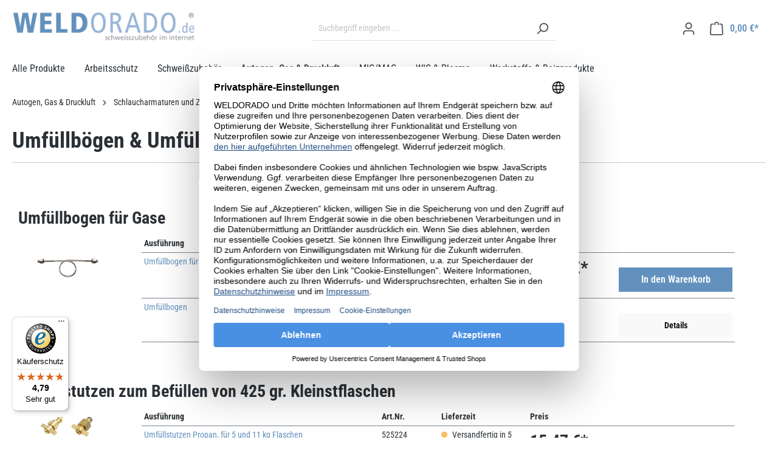

--- FILE ---
content_type: text/html; charset=UTF-8
request_url: https://www.weldorado.de/autogen-gas-druckluft/schlaucharmaturen-und-zubehoer/umfuellboegen-umfuellstutzen/
body_size: 19638
content:

<!DOCTYPE html>

<html lang="de-DE"
      itemscope="itemscope"
      itemtype="https://schema.org/WebPage">

                            
    <head>
                                    <meta charset="utf-8">
            
                            <meta name="viewport"
                      content="width=device-width, initial-scale=1, shrink-to-fit=no">
            
                            <meta name="author"
                      content="">
                <meta name="robots"
                      content="index,follow">
                <meta name="revisit-after"
                      content="15 days">
                <meta name="keywords"
                      content="">
                <meta name="description"
                      content="">
            
                            <meta property="og:url"
                      content="https://www.weldorado.de/autogen-gas-druckluft/schlaucharmaturen-und-zubehoer/umfuellboegen-umfuellstutzen/">
                <meta property="og:type"
                      content="website">
                <meta property="og:site_name"
                      content="weldorado.de - Schweißzubehör und Arbeitsschutz Onlinefachhandel">
                <meta property="og:title"
                      content="Umfüllbögen &amp; Umfüllstutzen">
                <meta property="og:description"
                      content="">
                <meta property="og:image"
                      content="https://www.weldorado.de/media/2c/7e/9f/1732000793/weldoradologo.png">

                <meta name="twitter:card"
                      content="summary">
                <meta name="twitter:site"
                      content="weldorado.de - Schweißzubehör und Arbeitsschutz Onlinefachhandel">
                <meta name="twitter:title"
                      content="Umfüllbögen &amp; Umfüllstutzen">
                <meta name="twitter:description"
                      content="">
                <meta name="twitter:image"
                      content="https://www.weldorado.de/media/2c/7e/9f/1732000793/weldoradologo.png">
            
                                <meta itemprop="copyrightHolder"
                      content="weldorado.de - Schweißzubehör und Arbeitsschutz Onlinefachhandel">
                <meta itemprop="copyrightYear"
                      content="">
                <meta itemprop="isFamilyFriendly"
                      content="false">
                <meta itemprop="image"
                      content="https://www.weldorado.de/media/2c/7e/9f/1732000793/weldoradologo.png">
            

                        <meta name="google-site-verification"
                  content="d5g6e20jbXAl1BaK0wFleX5XDlPAOzOTCNKPSAaBdy8" />
            

                                                
                    <link rel="shortcut icon"
                  href="https://www.weldorado.de/media/54/04/e3/1732000816/faviconUqm0CwVCW0LZw.ico">
        
                                <link rel="apple-touch-icon"
                  sizes="180x180"
                  href="https://www.weldorado.de/media/2c/7e/9f/1732000793/weldoradologo.png">
                    
                                    <link rel="canonical" href="https://www.weldorado.de/autogen-gas-druckluft/schlaucharmaturen-und-zubehoer/umfuellboegen-umfuellstutzen/">
                    
                    <title itemprop="name">Umfüllbögen &amp; Umfüllstutzen</title>
        
                                                                        <link rel="stylesheet"
                      href="https://www.weldorado.de/theme/e8ce4f4fc83c809a5cac1ad408877779/css/all.css?1750167126">
                                    
                        <script>
        window.features = {"V6_5_0_0":true,"v6.5.0.0":true,"V6_6_0_0":false,"v6.6.0.0":false,"V6_7_0_0":false,"v6.7.0.0":false,"VUE3":false,"vue3":false,"JOIN_FILTER":false,"join.filter":false,"MEDIA_PATH":false,"media.path":false,"ES_MULTILINGUAL_INDEX":false,"es.multilingual.index":false,"STOCK_HANDLING":false,"stock.handling":false,"ASYNC_THEME_COMPILATION":false,"async.theme.compilation":false};
    </script>
        
                    <link rel="preconnect" href="https://privacy-proxy.usercentrics.eu">    <link rel="preload" href="https://privacy-proxy.usercentrics.eu/latest/uc-block.bundle.js" as="script">    <script id="usercentrics-cmp" data-settings-id="gSOGLTiZVfUVoO" data-language="de" src="https://web.cmp.usercentrics.eu/ui/loader.js" async> </script>    <script type="application/javascript" src="https://privacy-proxy.usercentrics.eu/latest/uc-block.bundle.js"></script>
        
                            <script nonce="rHpo7wMNf9M=">
        dataLayer = window.dataLayer || [];
                dataLayer.push({ ecommerce: null });
                dataLayer.push({"pageTitle":"Umf\u00fcllb\u00f6gen & Umf\u00fcllstutzen","pageSubCategory":"","pageCategoryID":"01930b928adf736d8e650eedf3bbb41a","pageSubCategoryID":"","pageCountryCode":"de-DE","pageLanguageCode":"Deutsch","pageVersion":1,"pageTestVariation":"1","pageValue":1,"pageAttributes":"1","pageCategory":"Navigation","visitorLoginState":"Logged Out","visitorType":"NOT LOGGED IN","visitorLifetimeValue":0,"visitorExistingCustomer":"No"});
                        dataLayer.push({"event":"view_item_list","ecommerce":{"currency":"EUR","items":[{"item_name":"Umf\u00fcllbogen f\u00fcr Propan- & Formiergas, Wasserstoff und Methan","item_id":"525226","price":50.46,"item_brand":"","index":1,"quantity":1,"item_list_name":"Category","item_list_id":"Umf\u00fcllb\u00f6gen & Umf\u00fcllstutzen"},{"item_name":"Umf\u00fcllstutzen Propan, f\u00fcr 5 und 11 kg Flaschen","item_id":"525224","price":15.47,"item_brand":"","index":2,"quantity":1,"item_list_name":"Category","item_list_id":"Umf\u00fcllb\u00f6gen & Umf\u00fcllstutzen"},{"item_name":"Umf\u00fcllstutzen Propan, f\u00fcr 33 kg Flaschen","item_id":"525225","price":16.07,"item_brand":"","index":3,"quantity":1,"item_list_name":"Category","item_list_id":"Umf\u00fcllb\u00f6gen & Umf\u00fcllstutzen"},{"item_name":"Umf\u00fcllbogen","item_id":"525220","price":50.46,"item_brand":"","index":4,"quantity":1,"item_list_name":"Category","item_list_id":"Umf\u00fcllb\u00f6gen & Umf\u00fcllstutzen","item_variant":"3\/4\" RH Sauerstoff"}]}});
                                    </script>
            
                        
                        <script nonce="rHpo7wMNf9M=">
                    (function(w,d,s,l,i){w[l]=w[l]||[];w[l].push({'gtm.start':
                            new Date().getTime(),event:'gtm.js'});var f=d.getElementsByTagName(s)[0],
                        j=d.createElement(s),dl=l!='dataLayer'?'&l='+l:'';j.async=true;j.src=
                        'https://www.googletagmanager.com/gtm.js?id='+i+dl;var n=d.querySelector('[nonce]');
                n&&j.setAttribute('nonce',n.nonce||n.getAttribute('nonce'));f.parentNode.insertBefore(j,f);
                    })(window,document,'script','dataLayer','GTM-TVV5CQL9');</script>
                        
                                <script nonce="rHpo7wMNf9M=">
            window.dataLayer = window.dataLayer || [];
            function gtag() { dataLayer.push(arguments); }

            (() => {
                // Always set a default consent for consent mode v2
                gtag('consent', 'default', {
                    'ad_user_data': 'granted',
                    'ad_storage': 'granted',
                    'ad_personalization': 'granted',
                    'analytics_storage': 'granted'
                });
            })();
        </script>
    

    <!-- Shopware Analytics -->
    <script>
        window.shopwareAnalytics = {
            trackingId: '',
            merchantConsent: true,
            debug: false,
            storefrontController: 'Navigation',
            storefrontAction: 'index',
            storefrontRoute: 'frontend.navigation.page',
            storefrontCmsPageType:  'product_list' ,
        };
    </script>
    <!-- End Shopware Analytics -->
        



                

                            
            
                
        
                                    <script>
                window.activeNavigationId = '01930b928adf736d8e650eedf3bbb41a';
                window.router = {
                    'frontend.cart.offcanvas': '/checkout/offcanvas',
                    'frontend.cookie.offcanvas': '/cookie/offcanvas',
                    'frontend.checkout.finish.page': '/checkout/finish',
                    'frontend.checkout.info': '/widgets/checkout/info',
                    'frontend.menu.offcanvas': '/widgets/menu/offcanvas',
                    'frontend.cms.page': '/widgets/cms',
                    'frontend.cms.navigation.page': '/widgets/cms/navigation',
                    'frontend.account.addressbook': '/widgets/account/address-book',
                    'frontend.country.country-data': '/country/country-state-data',
                    'frontend.app-system.generate-token': '/app-system/Placeholder/generate-token',
                    };
                window.salesChannelId = '0192d392615278b3a990c60d71b75b3a';
            </script>
        

    <script>
        window.router['frontend.shopware_analytics.customer.data'] = '/storefront/script/shopware-analytics-customer'
    </script>

                                <script>
                
                window.breakpoints = {"xs":0,"sm":576,"md":768,"lg":992,"xl":1200};
            </script>
        
        
                        
                            <script>
                window.themeAssetsPublicPath = 'https://www.weldorado.de/theme/019343455e9672e7b9d2c1634546d22d/assets/';
            </script>
        
                                                                                                    <script type="text/javascript" src="https://www.weldorado.de/theme/e8ce4f4fc83c809a5cac1ad408877779/js/all.js?1750167126" defer></script>
                                                        

    
    
        </head>

    <body class="is-ctl-navigation is-act-index">

    
                
                
                            <noscript class="noscript-main">
                
    
        <div role="alert"
         class="alert alert-info alert-has-icon">
                                                                        
                                                            <span class="icon icon-info">
                        <svg xmlns="http://www.w3.org/2000/svg" xmlns:xlink="http://www.w3.org/1999/xlink" width="24" height="24" viewBox="0 0 24 24"><defs><path d="M12 7c.5523 0 1 .4477 1 1s-.4477 1-1 1-1-.4477-1-1 .4477-1 1-1zm1 9c0 .5523-.4477 1-1 1s-1-.4477-1-1v-5c0-.5523.4477-1 1-1s1 .4477 1 1v5zm11-4c0 6.6274-5.3726 12-12 12S0 18.6274 0 12 5.3726 0 12 0s12 5.3726 12 12zM12 2C6.4772 2 2 6.4772 2 12s4.4772 10 10 10 10-4.4772 10-10S17.5228 2 12 2z" id="icons-default-info" /></defs><use xlink:href="#icons-default-info" fill="#758CA3" fill-rule="evenodd" /></svg>
        </span>
                                                        
                                    
                    <div class="alert-content-container">
                                                    
                                    <div class="alert-content">
                                                    Um unseren Shop in vollem Umfang nutzen zu können, empfehlen wir Ihnen Javascript in Ihrem Browser zu aktivieren.
                                            </div>
                
                                                                </div>
            </div>

            </noscript>
        
    
    <!-- Google Tag Manager Noscript -->
            <noscript class="noscript-gtm">
            <iframe src="https://www.googletagmanager.com/ns.html?id=GTM-TVV5CQL9"
                    height="0"
                    width="0"
                    style="display:none;visibility:hidden">
            </iframe>
        </noscript>
        <!-- End Google Tag Manager Noscript -->

                    <header class="header-main">
                                    <div class="container">
                                        <div class="top-bar d-none d-lg-block">
        <nav class="top-bar-nav">
                                            
                
                                            
                        </nav>
    </div>
    
            <div class="row align-items-center header-row">
                            <div class="col-12 col-lg-auto header-logo-col">
                        <div class="header-logo-main">
                    <a class="header-logo-main-link"
               href="/"
               title="Zur Startseite gehen">
                                    <picture class="header-logo-picture">
                                                                                
                                                                            
                                                                                    <img src="https://www.weldorado.de/media/2c/7e/9f/1732000793/weldoradologo.png"
                                     alt="Zur Startseite gehen"
                                     class="img-fluid header-logo-main-img">
                                                                        </picture>
                            </a>
            </div>
                </div>
            
                            <div class="col-12 order-2 col-sm order-sm-1 header-search-col">
                    <div class="row">
                        <div class="col-sm-auto d-none d-sm-block d-lg-none">
                                                            <div class="nav-main-toggle">
                                                                            <button
                                            class="btn nav-main-toggle-btn header-actions-btn"
                                            type="button"
                                                                                                                                        data-offcanvas-menu="true"
                                                                                        aria-label="Menü"
                                        >
                                                                                                    <span class="icon icon-stack">
                        <svg xmlns="http://www.w3.org/2000/svg" xmlns:xlink="http://www.w3.org/1999/xlink" width="24" height="24" viewBox="0 0 24 24"><defs><path d="M3 13c-.5523 0-1-.4477-1-1s.4477-1 1-1h18c.5523 0 1 .4477 1 1s-.4477 1-1 1H3zm0-7c-.5523 0-1-.4477-1-1s.4477-1 1-1h18c.5523 0 1 .4477 1 1s-.4477 1-1 1H3zm0 14c-.5523 0-1-.4477-1-1s.4477-1 1-1h18c.5523 0 1 .4477 1 1s-.4477 1-1 1H3z" id="icons-default-stack" /></defs><use xlink:href="#icons-default-stack" fill="#758CA3" fill-rule="evenodd" /></svg>
        </span>
                                                                                        </button>
                                                                    </div>
                                                    </div>
                        <div class="col">
                            
    <div class="collapse"
         id="searchCollapse">
        <div class="header-search">
                            <form action="/search"
                      method="get"
                                                                      data-search-form="true"
                                                                  data-search-widget-options='{&quot;searchWidgetMinChars&quot;:2}'
                      data-url="/suggest?search="
                      class="header-search-form">
                                            <div class="input-group">
                                                            <input type="search"
                                       name="search"
                                       class="form-control header-search-input"
                                       autocomplete="off"
                                       autocapitalize="off"
                                       placeholder="Suchbegriff eingeben ..."
                                       aria-label="Suchbegriff eingeben ..."
                                       value=""
                                >
                            
                                                            <button type="submit"
                                        class="btn header-search-btn"
                                        aria-label="Suchen">
                                    <span class="header-search-icon">
                                                <span class="icon icon-search">
                        <svg xmlns="http://www.w3.org/2000/svg" xmlns:xlink="http://www.w3.org/1999/xlink" width="24" height="24" viewBox="0 0 24 24"><defs><path d="M10.0944 16.3199 4.707 21.707c-.3905.3905-1.0237.3905-1.4142 0-.3905-.3905-.3905-1.0237 0-1.4142L8.68 14.9056C7.6271 13.551 7 11.8487 7 10c0-4.4183 3.5817-8 8-8s8 3.5817 8 8-3.5817 8-8 8c-1.8487 0-3.551-.627-4.9056-1.6801zM15 16c3.3137 0 6-2.6863 6-6s-2.6863-6-6-6-6 2.6863-6 6 2.6863 6 6 6z" id="icons-default-search" /></defs><use xlink:href="#icons-default-search" fill="#758CA3" fill-rule="evenodd" /></svg>
        </span>
                                        </span>
                                </button>
                                                    </div>
                                    </form>
                    </div>
    </div>
                        </div>
                    </div>
                </div>
            
                            <div class="col-12 order-1 col-sm-auto order-sm-2 header-actions-col">
                    <div class="row g-0">
                                                    <div class="col d-sm-none">
                                <div class="menu-button">
                                                                            <button
                                            class="btn nav-main-toggle-btn header-actions-btn"
                                            type="button"
                                                                                                                                        data-offcanvas-menu="true"
                                                                                        aria-label="Menü"
                                        >
                                                                                                    <span class="icon icon-stack">
                        <svg xmlns="http://www.w3.org/2000/svg" xmlns:xlink="http://www.w3.org/1999/xlink" width="24" height="24" viewBox="0 0 24 24"><use xlink:href="#icons-default-stack" fill="#758CA3" fill-rule="evenodd" /></svg>
        </span>
                                                                                        </button>
                                                                    </div>
                            </div>
                        
                                                    <div class="col-auto d-sm-none">
                                <div class="search-toggle">
                                    <button class="btn header-actions-btn search-toggle-btn js-search-toggle-btn collapsed"
                                            type="button"
                                            data-bs-toggle="collapse"
                                            data-bs-target="#searchCollapse"
                                            aria-expanded="false"
                                            aria-controls="searchCollapse"
                                            aria-label="Suchen">
                                                <span class="icon icon-search">
                        <svg xmlns="http://www.w3.org/2000/svg" xmlns:xlink="http://www.w3.org/1999/xlink" width="24" height="24" viewBox="0 0 24 24"><use xlink:href="#icons-default-search" fill="#758CA3" fill-rule="evenodd" /></svg>
        </span>
                                        </button>
                                </div>
                            </div>
                        
                        
                                                    <div class="col-auto">
                                <div class="account-menu">
                                        <div class="dropdown">
                    <button class="btn account-menu-btn header-actions-btn"
                    type="button"
                    id="accountWidget"
                                                                data-offcanvas-account-menu="true"
                                        data-bs-toggle="dropdown"
                    aria-haspopup="true"
                    aria-expanded="false"
                    aria-label="Ihr Konto"
                    title="Ihr Konto">
                        <span class="icon icon-avatar">
                        <svg xmlns="http://www.w3.org/2000/svg" xmlns:xlink="http://www.w3.org/1999/xlink" width="24" height="24" viewBox="0 0 24 24"><defs><path d="M12 3C9.7909 3 8 4.7909 8 7c0 2.2091 1.7909 4 4 4 2.2091 0 4-1.7909 4-4 0-2.2091-1.7909-4-4-4zm0-2c3.3137 0 6 2.6863 6 6s-2.6863 6-6 6-6-2.6863-6-6 2.6863-6 6-6zM4 22.099c0 .5523-.4477 1-1 1s-1-.4477-1-1V20c0-2.7614 2.2386-5 5-5h10.0007c2.7614 0 5 2.2386 5 5v2.099c0 .5523-.4477 1-1 1s-1-.4477-1-1V20c0-1.6569-1.3431-3-3-3H7c-1.6569 0-3 1.3431-3 3v2.099z" id="icons-default-avatar" /></defs><use xlink:href="#icons-default-avatar" fill="#758CA3" fill-rule="evenodd" /></svg>
        </span>
                </button>
        
                    <div class="dropdown-menu dropdown-menu-end account-menu-dropdown js-account-menu-dropdown"
                 aria-labelledby="accountWidget">
                

        
            <div class="offcanvas-header">
                            <button class="btn btn-light offcanvas-close js-offcanvas-close">
                                                    <span class="icon icon-x icon-sm">
                        <svg xmlns="http://www.w3.org/2000/svg" xmlns:xlink="http://www.w3.org/1999/xlink" width="24" height="24" viewBox="0 0 24 24"><defs><path d="m10.5858 12-7.293-7.2929c-.3904-.3905-.3904-1.0237 0-1.4142.3906-.3905 1.0238-.3905 1.4143 0L12 10.5858l7.2929-7.293c.3905-.3904 1.0237-.3904 1.4142 0 .3905.3906.3905 1.0238 0 1.4143L13.4142 12l7.293 7.2929c.3904.3905.3904 1.0237 0 1.4142-.3906.3905-1.0238.3905-1.4143 0L12 13.4142l-7.2929 7.293c-.3905.3904-1.0237.3904-1.4142 0-.3905-.3906-.3905-1.0238 0-1.4143L10.5858 12z" id="icons-default-x" /></defs><use xlink:href="#icons-default-x" fill="#758CA3" fill-rule="evenodd" /></svg>
        </span>
                        
                                            Menü schließen
                                    </button>
                    </div>
    
            <div class="offcanvas-body">
                <div class="account-menu">
                                    <div class="dropdown-header account-menu-header">
                    Ihr Konto
                </div>
                    
                                    <div class="account-menu-login">
                                            <a href="/account/login"
                           title="Anmelden"
                           class="btn btn-primary account-menu-login-button">
                            Anmelden
                        </a>
                    
                                            <div class="account-menu-register">
                            oder <a href="/account/login"
                                                                            title="Registrieren">registrieren</a>
                        </div>
                                    </div>
                    
                    <div class="account-menu-links">
                    <div class="header-account-menu">
        <div class="card account-menu-inner">
                                        
                                                <div class="list-group list-group-flush account-aside-list-group">
                                                                                    <a href="/account"
                                   title="Übersicht"
                                   class="list-group-item list-group-item-action account-aside-item">
                                    Übersicht
                                </a>
                            
                                                            <a href="/account/profile"
                                   title="Persönliches Profil"
                                   class="list-group-item list-group-item-action account-aside-item">
                                    Persönliches Profil
                                </a>
                            
                                                            <a href="/account/address"
                                   title="Adressen"
                                   class="list-group-item list-group-item-action account-aside-item">
                                    Adressen
                                </a>
                            
                            
                                                            <a href="/account/order"
                                   title="Bestellungen"
                                   class="list-group-item list-group-item-action account-aside-item">
                                    Bestellungen
                                </a>
                                                                        </div>
                            
                                                </div>
    </div>
            </div>
            </div>
        </div>
                </div>
            </div>
                                </div>
                            </div>
                        
                                                    <div class="col-auto">
                                <div
                                    class="header-cart"
                                                                                                                data-offcanvas-cart="true"
                                                                    >
                                    <a class="btn header-cart-btn header-actions-btn"
                                       href="/checkout/cart"
                                       data-cart-widget="true"
                                       title="Warenkorb"
                                       aria-label="Warenkorb">
                                            <span class="header-cart-icon">
                <span class="icon icon-bag">
                        <svg xmlns="http://www.w3.org/2000/svg" xmlns:xlink="http://www.w3.org/1999/xlink" width="24" height="24" viewBox="0 0 24 24"><defs><path d="M5.892 3c.5523 0 1 .4477 1 1s-.4477 1-1 1H3.7895a1 1 0 0 0-.9986.9475l-.7895 15c-.029.5515.3946 1.0221.9987 1.0525h17.8102c.5523 0 1-.4477.9986-1.0525l-.7895-15A1 1 0 0 0 20.0208 5H17.892c-.5523 0-1-.4477-1-1s.4477-1 1-1h2.1288c1.5956 0 2.912 1.249 2.9959 2.8423l.7894 15c.0035.0788.0035.0788.0042.1577 0 1.6569-1.3432 3-3 3H3c-.079-.0007-.079-.0007-.1577-.0041-1.6546-.0871-2.9253-1.499-2.8382-3.1536l.7895-15C.8775 4.249 2.1939 3 3.7895 3H5.892zm4 2c0 .5523-.4477 1-1 1s-1-.4477-1-1V3c0-1.6569 1.3432-3 3-3h2c1.6569 0 3 1.3431 3 3v2c0 .5523-.4477 1-1 1s-1-.4477-1-1V3c0-.5523-.4477-1-1-1h-2c-.5523 0-1 .4477-1 1v2z" id="icons-default-bag" /></defs><use xlink:href="#icons-default-bag" fill="#758CA3" fill-rule="evenodd" /></svg>
        </span>
        </span>
        <span class="header-cart-total">
        0,00 €*
    </span>
                                    </a>
                                </div>
                            </div>
                                            </div>
                </div>
                    </div>
                        </div>
                            </header>
        
                    <div class="nav-main">
                                        <div class="main-navigation"
         id="mainNavigation"
         data-flyout-menu="true">
                    <div class="container">
                                    <nav class="nav main-navigation-menu"
                        itemscope="itemscope"
                        itemtype="http://schema.org/SiteNavigationElement">
                        
                            <a class="nav-link main-navigation-link "
   href="/alle-produkte"
   itemprop="url"
   title="Alle Produkte">
        <div class="main-navigation-link-text">
            <span itemprop="name">Alle Produkte</span>
        </div>
    </a>

                                                    
                                                                                            
                                                        <a class="nav-link main-navigation-link nav-item-019302a34f3070a1b4e36ed6e3d32165 "
               href="https://www.weldorado.de/arbeitsschutz/"
               itemprop="url"
               data-flyout-menu-trigger="019302a34f3070a1b4e36ed6e3d32165"                                   title="Arbeitsschutz">
                <div class="main-navigation-link-text">
                    <span itemprop="name">Arbeitsschutz</span>
                </div>
            </a>
                                                                                                        
                                                        <a class="nav-link main-navigation-link nav-item-019302a350d473eb832871565182ee53 "
               href="https://www.weldorado.de/schweisszubehoer/"
               itemprop="url"
               data-flyout-menu-trigger="019302a350d473eb832871565182ee53"                                   title="Schweißzubehör">
                <div class="main-navigation-link-text">
                    <span itemprop="name">Schweißzubehör</span>
                </div>
            </a>
                                                                                                        
                                                        <a class="nav-link main-navigation-link nav-item-019302a352827259b0bfd60b6611352e  active"
               href="https://www.weldorado.de/autogen-gas-druckluft/"
               itemprop="url"
               data-flyout-menu-trigger="019302a352827259b0bfd60b6611352e"                                   title="Autogen, Gas &amp; Druckluft">
                <div class="main-navigation-link-text">
                    <span itemprop="name">Autogen, Gas &amp; Druckluft</span>
                </div>
            </a>
                                                                                                        
                                                        <a class="nav-link main-navigation-link nav-item-019302a3541d70dd82af5b0da24254ec "
               href="https://www.weldorado.de/mig-mag/"
               itemprop="url"
               data-flyout-menu-trigger="019302a3541d70dd82af5b0da24254ec"                                   title="MIG/MAG">
                <div class="main-navigation-link-text">
                    <span itemprop="name">MIG/MAG</span>
                </div>
            </a>
                                                                                                        
                                                        <a class="nav-link main-navigation-link nav-item-019302a355b071e79ea3ad9964b44a95 "
               href="https://www.weldorado.de/wig-plasma/"
               itemprop="url"
               data-flyout-menu-trigger="019302a355b071e79ea3ad9964b44a95"                                   title="WIG &amp; Plasma">
                <div class="main-navigation-link-text">
                    <span itemprop="name">WIG &amp; Plasma</span>
                </div>
            </a>
                                                                                                        
                                                        <a class="nav-link main-navigation-link nav-item-019302a3573873978c709892ea64fd1b "
               href="https://www.weldorado.de/werkstoffe-beizprodukte/"
               itemprop="url"
               data-flyout-menu-trigger="019302a3573873978c709892ea64fd1b"                                   title="Werkstoffe &amp; Beizprodukte">
                <div class="main-navigation-link-text">
                    <span itemprop="name">Werkstoffe &amp; Beizprodukte</span>
                </div>
            </a>
                                                                                                        
                                                                                                                        </nav>
                            </div>
        
                                                                                                                                                                                                                                                                                                                                                                                                                                                            
                                                <div class="navigation-flyouts">
                                                                                                                                                                <div class="navigation-flyout"
                                             data-flyout-menu-id="019302a34f3070a1b4e36ed6e3d32165">
                                            <div class="container">
                                                                                                                        <div class="row navigation-flyout-bar">
                            <div class="col">
                    <div class="navigation-flyout-category-link">
                                                                                    <a class="nav-link"
                                   href="https://www.weldorado.de/arbeitsschutz/"
                                   itemprop="url"
                                   title="Arbeitsschutz">
                                                                            Zur Kategorie Arbeitsschutz
                                                <span class="icon icon-arrow-right icon-primary">
                        <svg xmlns="http://www.w3.org/2000/svg" xmlns:xlink="http://www.w3.org/1999/xlink" width="16" height="16" viewBox="0 0 16 16"><defs><path id="icons-solid-arrow-right" d="M6.7071 6.2929c-.3905-.3905-1.0237-.3905-1.4142 0-.3905.3905-.3905 1.0237 0 1.4142l3 3c.3905.3905 1.0237.3905 1.4142 0l3-3c.3905-.3905.3905-1.0237 0-1.4142-.3905-.3905-1.0237-.3905-1.4142 0L9 8.5858l-2.2929-2.293z" /></defs><use transform="rotate(-90 9 8.5)" xlink:href="#icons-solid-arrow-right" fill="#758CA3" fill-rule="evenodd" /></svg>
        </span>
                                                                        </a>
                                                                        </div>
                </div>
            
                            <div class="col-auto">
                    <div class="navigation-flyout-close js-close-flyout-menu">
                                                                                            <span class="icon icon-x">
                        <svg xmlns="http://www.w3.org/2000/svg" xmlns:xlink="http://www.w3.org/1999/xlink" width="24" height="24" viewBox="0 0 24 24"><use xlink:href="#icons-default-x" fill="#758CA3" fill-rule="evenodd" /></svg>
        </span>
                                                                            </div>
                </div>
                    </div>
    
            <div class="row navigation-flyout-content">
                            <div class="col-8 col-xl-9">
                    <div class="navigation-flyout-categories">
                                                        
                    
    
    <div class="row navigation-flyout-categories is-level-0">
                                            
                            <div class="col-4 navigation-flyout-col">
                                                                        <a class="nav-item nav-link navigation-flyout-link is-level-0"
                               href="https://www.weldorado.de/arbeitsschutz/handschilde-freisichtschilde/"
                               itemprop="url"
                                                              title="Handschilde &amp; Freisichtschilde">
                                <span itemprop="name">Handschilde &amp; Freisichtschilde</span>
                            </a>
                                            
                                                                            
        
    
    <div class="navigation-flyout-categories is-level-1">
            </div>
                                                            </div>
                                                        
                            <div class="col-4 navigation-flyout-col">
                                                                        <a class="nav-item nav-link navigation-flyout-link is-level-0"
                               href="https://www.weldorado.de/arbeitsschutz/kopfschirme-kopfhauben/"
                               itemprop="url"
                                                              title="Kopfschirme &amp; Kopfhauben">
                                <span itemprop="name">Kopfschirme &amp; Kopfhauben</span>
                            </a>
                                            
                                                                            
        
    
    <div class="navigation-flyout-categories is-level-1">
            </div>
                                                            </div>
                                                        
                            <div class="col-4 navigation-flyout-col">
                                                                        <a class="nav-item nav-link navigation-flyout-link is-level-0"
                               href="https://www.weldorado.de/arbeitsschutz/automatik-schweissschirme/"
                               itemprop="url"
                                                              title="Automatik Schweißschirme">
                                <span itemprop="name">Automatik Schweißschirme</span>
                            </a>
                                            
                                                                            
        
    
    <div class="navigation-flyout-categories is-level-1">
            </div>
                                                            </div>
                                                        
                            <div class="col-4 navigation-flyout-col">
                                                                        <a class="nav-item nav-link navigation-flyout-link is-level-0"
                               href="https://www.weldorado.de/arbeitsschutz/gesichtsvisiere-atemschutzhauben/"
                               itemprop="url"
                                                              title="Gesichtsvisiere &amp; Atemschutzhauben">
                                <span itemprop="name">Gesichtsvisiere &amp; Atemschutzhauben</span>
                            </a>
                                            
                                                                            
        
    
    <div class="navigation-flyout-categories is-level-1">
            </div>
                                                            </div>
                                                        
                            <div class="col-4 navigation-flyout-col">
                                                                        <a class="nav-item nav-link navigation-flyout-link is-level-0"
                               href="https://www.weldorado.de/arbeitsschutz/kopf-gehoerschutz/"
                               itemprop="url"
                                                              title="Kopf- &amp; Gehörschutz">
                                <span itemprop="name">Kopf- &amp; Gehörschutz</span>
                            </a>
                                            
                                                                            
        
    
    <div class="navigation-flyout-categories is-level-1">
            </div>
                                                            </div>
                                                        
                            <div class="col-4 navigation-flyout-col">
                                                                        <a class="nav-item nav-link navigation-flyout-link is-level-0"
                               href="https://www.weldorado.de/arbeitsschutz/atemschutz/"
                               itemprop="url"
                                                              title="Atemschutz">
                                <span itemprop="name">Atemschutz</span>
                            </a>
                                            
                                                                            
        
    
    <div class="navigation-flyout-categories is-level-1">
            </div>
                                                            </div>
                                                        
                            <div class="col-4 navigation-flyout-col">
                                                                        <a class="nav-item nav-link navigation-flyout-link is-level-0"
                               href="https://www.weldorado.de/arbeitsschutz/schutzbrillen/"
                               itemprop="url"
                                                              title="Schutzbrillen">
                                <span itemprop="name">Schutzbrillen</span>
                            </a>
                                            
                                                                            
        
    
    <div class="navigation-flyout-categories is-level-1">
            </div>
                                                            </div>
                                                        
                            <div class="col-4 navigation-flyout-col">
                                                                        <a class="nav-item nav-link navigation-flyout-link is-level-0"
                               href="https://www.weldorado.de/arbeitsschutz/vorsatz-filterglas/"
                               itemprop="url"
                                                              title="Vorsatz- &amp; Filterglas">
                                <span itemprop="name">Vorsatz- &amp; Filterglas</span>
                            </a>
                                            
                                                                            
        
    
    <div class="navigation-flyout-categories is-level-1">
            </div>
                                                            </div>
                                                        
                            <div class="col-4 navigation-flyout-col">
                                                                        <a class="nav-item nav-link navigation-flyout-link is-level-0"
                               href="https://www.weldorado.de/arbeitsschutz/handschuhe/"
                               itemprop="url"
                                                              title="Handschuhe">
                                <span itemprop="name">Handschuhe</span>
                            </a>
                                            
                                                                            
        
    
    <div class="navigation-flyout-categories is-level-1">
            </div>
                                                            </div>
                                                        
                            <div class="col-4 navigation-flyout-col">
                                                                        <a class="nav-item nav-link navigation-flyout-link is-level-0"
                               href="https://www.weldorado.de/arbeitsschutz/schuerzen-gamaschen-aermelschoner/"
                               itemprop="url"
                                                              title="Schürzen, Gamaschen &amp; Ärmelschoner">
                                <span itemprop="name">Schürzen, Gamaschen &amp; Ärmelschoner</span>
                            </a>
                                            
                                                                            
        
    
    <div class="navigation-flyout-categories is-level-1">
            </div>
                                                            </div>
                                                        
                            <div class="col-4 navigation-flyout-col">
                                                                        <a class="nav-item nav-link navigation-flyout-link is-level-0"
                               href="https://www.weldorado.de/arbeitsschutz/schweisser-kleidung/"
                               itemprop="url"
                                                              title="Schweißer Kleidung">
                                <span itemprop="name">Schweißer Kleidung</span>
                            </a>
                                            
                                                                            
        
    
    <div class="navigation-flyout-categories is-level-1">
            </div>
                                                            </div>
                                                        
                            <div class="col-4 navigation-flyout-col">
                                                                        <a class="nav-item nav-link navigation-flyout-link is-level-0"
                               href="https://www.weldorado.de/arbeitsschutz/sandstrahlausruestung/"
                               itemprop="url"
                                                              title="Sandstrahlausrüstung">
                                <span itemprop="name">Sandstrahlausrüstung</span>
                            </a>
                                            
                                                                            
        
    
    <div class="navigation-flyout-categories is-level-1">
            </div>
                                                            </div>
                                                        
                            <div class="col-4 navigation-flyout-col">
                                                                        <a class="nav-item nav-link navigation-flyout-link is-level-0"
                               href="https://www.weldorado.de/arbeitsschutz/stellwaende-vorhaenge-kabinen/"
                               itemprop="url"
                                                              title="Stellwände, Vorhänge &amp; Kabinen">
                                <span itemprop="name">Stellwände, Vorhänge &amp; Kabinen</span>
                            </a>
                                            
                                                                            
        
    
    <div class="navigation-flyout-categories is-level-1">
            </div>
                                                            </div>
                                                        
                            <div class="col-4 navigation-flyout-col">
                                                                        <a class="nav-item nav-link navigation-flyout-link is-level-0"
                               href="https://www.weldorado.de/arbeitsschutz/schirme-schirmstaender/"
                               itemprop="url"
                                                              title="Schirme &amp; Schirmständer">
                                <span itemprop="name">Schirme &amp; Schirmständer</span>
                            </a>
                                            
                                                                            
        
    
    <div class="navigation-flyout-categories is-level-1">
            </div>
                                                            </div>
                                                        
                            <div class="col-4 navigation-flyout-col">
                                                                        <a class="nav-item nav-link navigation-flyout-link is-level-0"
                               href="https://www.weldorado.de/arbeitsschutz/zelte/"
                               itemprop="url"
                                                              title="Zelte">
                                <span itemprop="name">Zelte</span>
                            </a>
                                            
                                                                            
        
    
    <div class="navigation-flyout-categories is-level-1">
            </div>
                                                            </div>
                                                        
                            <div class="col-4 navigation-flyout-col">
                                                                        <a class="nav-item nav-link navigation-flyout-link is-level-0"
                               href="https://www.weldorado.de/arbeitsschutz/funken-hitzeschutz/"
                               itemprop="url"
                                                              title="Funken- &amp; Hitzeschutz">
                                <span itemprop="name">Funken- &amp; Hitzeschutz</span>
                            </a>
                                            
                                                                            
        
    
    <div class="navigation-flyout-categories is-level-1">
            </div>
                                                            </div>
                                                        
                            <div class="col-4 navigation-flyout-col">
                                                                        <a class="nav-item nav-link navigation-flyout-link is-level-0"
                               href="https://www.weldorado.de/arbeitsschutz/reinigung/"
                               itemprop="url"
                                                              title="Reinigung">
                                <span itemprop="name">Reinigung</span>
                            </a>
                                            
                                                                            
        
    
    <div class="navigation-flyout-categories is-level-1">
            </div>
                                                            </div>
                        </div>
                                            </div>
                </div>
            
                                            <div class="col-4 col-xl-3">
                    <div class="navigation-flyout-teaser">
                                                    <a class="navigation-flyout-teaser-image-container"
                               href="https://www.weldorado.de/arbeitsschutz/"
                                                              title="Arbeitsschutz">
                                                    
                        
                        
    
    
    
        
                
        
                
                    
            <img src="https://www.weldorado.de/media/41/2b/c6/1731771038/199904_1_1_startseite_kat_arbeitsschutz.jpg"                             srcset="https://www.weldorado.de/thumbnail/41/2b/c6/1731771038/199904_1_1_startseite_kat_arbeitsschutz_1920x1920.jpg 1920w, https://www.weldorado.de/thumbnail/41/2b/c6/1731771038/199904_1_1_startseite_kat_arbeitsschutz_800x800.jpg 800w, https://www.weldorado.de/thumbnail/41/2b/c6/1731771038/199904_1_1_startseite_kat_arbeitsschutz_400x400.jpg 400w"                                 sizes="310px"
                                         class="navigation-flyout-teaser-image" alt="Verschiedene Artikel für Arbeitsschutz: Schutzhandschuhe, Sicherheitsschuhe mit Stahlkappe, orangefarbener Kapselgehörschutz, transparente Schutzbrille und eine partikelfilternde Atemschutzmaske. Die Produkte liegen vor neutralem Hintergrund." title="Arbeitsschutz" data-object-fit="cover" loading="lazy"        />
                                </a>
                                            </div>
                </div>
                                    </div>
                                                                                                </div>
                                        </div>
                                                                                                                                                                                                            <div class="navigation-flyout"
                                             data-flyout-menu-id="019302a350d473eb832871565182ee53">
                                            <div class="container">
                                                                                                                        <div class="row navigation-flyout-bar">
                            <div class="col">
                    <div class="navigation-flyout-category-link">
                                                                                    <a class="nav-link"
                                   href="https://www.weldorado.de/schweisszubehoer/"
                                   itemprop="url"
                                   title="Schweißzubehör">
                                                                            Zur Kategorie Schweißzubehör
                                                <span class="icon icon-arrow-right icon-primary">
                        <svg xmlns="http://www.w3.org/2000/svg" xmlns:xlink="http://www.w3.org/1999/xlink" width="16" height="16" viewBox="0 0 16 16"><use transform="rotate(-90 9 8.5)" xlink:href="#icons-solid-arrow-right" fill="#758CA3" fill-rule="evenodd" /></svg>
        </span>
                                                                        </a>
                                                                        </div>
                </div>
            
                            <div class="col-auto">
                    <div class="navigation-flyout-close js-close-flyout-menu">
                                                                                            <span class="icon icon-x">
                        <svg xmlns="http://www.w3.org/2000/svg" xmlns:xlink="http://www.w3.org/1999/xlink" width="24" height="24" viewBox="0 0 24 24"><use xlink:href="#icons-default-x" fill="#758CA3" fill-rule="evenodd" /></svg>
        </span>
                                                                            </div>
                </div>
                    </div>
    
            <div class="row navigation-flyout-content">
                            <div class="col-8 col-xl-9">
                    <div class="navigation-flyout-categories">
                                                        
                    
    
    <div class="row navigation-flyout-categories is-level-0">
                                            
                            <div class="col-4 navigation-flyout-col">
                                                                        <a class="nav-item nav-link navigation-flyout-link is-level-0"
                               href="https://www.weldorado.de/schweisszubehoer/elektrodenhalter-fugenhobel/"
                               itemprop="url"
                                                              title="Elektrodenhalter &amp; Fugenhobel">
                                <span itemprop="name">Elektrodenhalter &amp; Fugenhobel</span>
                            </a>
                                            
                                                                            
        
    
    <div class="navigation-flyout-categories is-level-1">
            </div>
                                                            </div>
                                                        
                            <div class="col-4 navigation-flyout-col">
                                                                        <a class="nav-item nav-link navigation-flyout-link is-level-0"
                               href="https://www.weldorado.de/schweisszubehoer/masseanschluss/"
                               itemprop="url"
                                                              title="Masseanschluss">
                                <span itemprop="name">Masseanschluss</span>
                            </a>
                                            
                                                                            
        
    
    <div class="navigation-flyout-categories is-level-1">
            </div>
                                                            </div>
                                                        
                            <div class="col-4 navigation-flyout-col">
                                                                        <a class="nav-item nav-link navigation-flyout-link is-level-0"
                               href="https://www.weldorado.de/schweisszubehoer/schweiss-massekabel/"
                               itemprop="url"
                                                              title="Schweiß- &amp; Massekabel">
                                <span itemprop="name">Schweiß- &amp; Massekabel</span>
                            </a>
                                            
                                                                            
        
    
    <div class="navigation-flyout-categories is-level-1">
            </div>
                                                            </div>
                                                        
                            <div class="col-4 navigation-flyout-col">
                                                                        <a class="nav-item nav-link navigation-flyout-link is-level-0"
                               href="https://www.weldorado.de/schweisszubehoer/kabel/"
                               itemprop="url"
                                                              title="Kabel">
                                <span itemprop="name">Kabel</span>
                            </a>
                                            
                                                                            
        
    
    <div class="navigation-flyout-categories is-level-1">
            </div>
                                                            </div>
                                                        
                            <div class="col-4 navigation-flyout-col">
                                                                        <a class="nav-item nav-link navigation-flyout-link is-level-0"
                               href="https://www.weldorado.de/schweisszubehoer/kabelkupplungen-verbinder/"
                               itemprop="url"
                                                              title="Kabelkupplungen &amp; -Verbinder">
                                <span itemprop="name">Kabelkupplungen &amp; -Verbinder</span>
                            </a>
                                            
                                                                            
        
    
    <div class="navigation-flyout-categories is-level-1">
            </div>
                                                            </div>
                                                        
                            <div class="col-4 navigation-flyout-col">
                                                                        <a class="nav-item nav-link navigation-flyout-link is-level-0"
                               href="https://www.weldorado.de/schweisszubehoer/haemmer-buersten-spiegel/"
                               itemprop="url"
                                                              title="Hämmer, Bürsten &amp; Spiegel">
                                <span itemprop="name">Hämmer, Bürsten &amp; Spiegel</span>
                            </a>
                                            
                                                                            
        
    
    <div class="navigation-flyout-categories is-level-1">
            </div>
                                                            </div>
                                                        
                            <div class="col-4 navigation-flyout-col">
                                                                        <a class="nav-item nav-link navigation-flyout-link is-level-0"
                               href="https://www.weldorado.de/schweisszubehoer/zangen-duesenreiniger/"
                               itemprop="url"
                                                              title="Zangen &amp; Düsenreiniger">
                                <span itemprop="name">Zangen &amp; Düsenreiniger</span>
                            </a>
                                            
                                                                            
        
    
    <div class="navigation-flyout-categories is-level-1">
            </div>
                                                            </div>
                                                        
                            <div class="col-4 navigation-flyout-col">
                                                                        <a class="nav-item nav-link navigation-flyout-link is-level-0"
                               href="https://www.weldorado.de/schweisszubehoer/klemmen-und-fixieren/"
                               itemprop="url"
                                                              title="Klemmen und Fixieren">
                                <span itemprop="name">Klemmen und Fixieren</span>
                            </a>
                                            
                                                                            
        
    
    <div class="navigation-flyout-categories is-level-1">
            </div>
                                                            </div>
                                                        
                            <div class="col-4 navigation-flyout-col">
                                                                        <a class="nav-item nav-link navigation-flyout-link is-level-0"
                               href="https://www.weldorado.de/schweisszubehoer/messen-markieren/"
                               itemprop="url"
                                                              title="Messen &amp; Markieren">
                                <span itemprop="name">Messen &amp; Markieren</span>
                            </a>
                                            
                                                                            
        
    
    <div class="navigation-flyout-categories is-level-1">
            </div>
                                                            </div>
                                                        
                            <div class="col-4 navigation-flyout-col">
                                                                        <a class="nav-item nav-link navigation-flyout-link is-level-0"
                               href="https://www.weldorado.de/schweisszubehoer/zubehoer/"
                               itemprop="url"
                                                              title="Zubehör">
                                <span itemprop="name">Zubehör</span>
                            </a>
                                            
                                                                            
        
    
    <div class="navigation-flyout-categories is-level-1">
            </div>
                                                            </div>
                                                        
                            <div class="col-4 navigation-flyout-col">
                                                                        <a class="nav-item nav-link navigation-flyout-link is-level-0"
                               href="https://www.weldorado.de/schweisszubehoer/ladezangen-starthilfekabel/"
                               itemprop="url"
                                                              title="Ladezangen &amp; Starthilfekabel">
                                <span itemprop="name">Ladezangen &amp; Starthilfekabel</span>
                            </a>
                                            
                                                                            
        
    
    <div class="navigation-flyout-categories is-level-1">
            </div>
                                                            </div>
                                                        
                            <div class="col-4 navigation-flyout-col">
                                                                        <a class="nav-item nav-link navigation-flyout-link is-level-0"
                               href="https://www.weldorado.de/schweisszubehoer/elektrodentrockner/"
                               itemprop="url"
                                                              title="Elektrodentrockner">
                                <span itemprop="name">Elektrodentrockner</span>
                            </a>
                                            
                                                                            
        
    
    <div class="navigation-flyout-categories is-level-1">
            </div>
                                                            </div>
                                                        
                            <div class="col-4 navigation-flyout-col">
                                                                        <a class="nav-item nav-link navigation-flyout-link is-level-0"
                               href="https://www.weldorado.de/schweisszubehoer/bolzenschweissgeraet-minispotter/"
                               itemprop="url"
                                                              title="Bolzenschweißgerät MINISPOTTER">
                                <span itemprop="name">Bolzenschweißgerät MINISPOTTER</span>
                            </a>
                                            
                                                                            
        
    
    <div class="navigation-flyout-categories is-level-1">
            </div>
                                                            </div>
                                                        
                            <div class="col-4 navigation-flyout-col">
                                                                        <a class="nav-item nav-link navigation-flyout-link is-level-0"
                               href="https://www.weldorado.de/schweisszubehoer/schweisstische/"
                               itemprop="url"
                                                              title="Schweißtische">
                                <span itemprop="name">Schweißtische</span>
                            </a>
                                            
                                                                            
        
    
    <div class="navigation-flyout-categories is-level-1">
            </div>
                                                            </div>
                                                        
                            <div class="col-4 navigation-flyout-col">
                                                                        <a class="nav-item nav-link navigation-flyout-link is-level-0"
                               href="https://www.weldorado.de/schweisszubehoer/schweissbadsicherungen/"
                               itemprop="url"
                                                              title="Schweißbadsicherungen">
                                <span itemprop="name">Schweißbadsicherungen</span>
                            </a>
                                            
                                                                            
        
    
    <div class="navigation-flyout-categories is-level-1">
            </div>
                                                            </div>
                        </div>
                                            </div>
                </div>
            
                                            <div class="col-4 col-xl-3">
                    <div class="navigation-flyout-teaser">
                                                    <a class="navigation-flyout-teaser-image-container"
                               href="https://www.weldorado.de/schweisszubehoer/"
                                                              title="Schweißzubehör">
                                                    
                        
                        
    
    
    
        
                
        
                
                    
            <img src="https://www.weldorado.de/media/1e/2e/b7/1731771039/199905_1_2_startseite_kat_schweisszubehoer.jpg"                             srcset="https://www.weldorado.de/thumbnail/1e/2e/b7/1731771039/199905_1_2_startseite_kat_schweisszubehoer_1920x1920.jpg 1920w, https://www.weldorado.de/thumbnail/1e/2e/b7/1731771039/199905_1_2_startseite_kat_schweisszubehoer_800x800.jpg 800w, https://www.weldorado.de/thumbnail/1e/2e/b7/1731771039/199905_1_2_startseite_kat_schweisszubehoer_400x400.jpg 400w"                                 sizes="310px"
                                         class="navigation-flyout-teaser-image" title="2_Startseite_Kat_schweisszubehoer.jpg" data-object-fit="cover" loading="lazy"        />
                                </a>
                                            </div>
                </div>
                                    </div>
                                                                                                </div>
                                        </div>
                                                                                                                                                                                                            <div class="navigation-flyout"
                                             data-flyout-menu-id="019302a352827259b0bfd60b6611352e">
                                            <div class="container">
                                                                                                                        <div class="row navigation-flyout-bar">
                            <div class="col">
                    <div class="navigation-flyout-category-link">
                                                                                    <a class="nav-link"
                                   href="https://www.weldorado.de/autogen-gas-druckluft/"
                                   itemprop="url"
                                   title="Autogen, Gas &amp; Druckluft">
                                                                            Zur Kategorie Autogen, Gas &amp; Druckluft
                                                <span class="icon icon-arrow-right icon-primary">
                        <svg xmlns="http://www.w3.org/2000/svg" xmlns:xlink="http://www.w3.org/1999/xlink" width="16" height="16" viewBox="0 0 16 16"><use transform="rotate(-90 9 8.5)" xlink:href="#icons-solid-arrow-right" fill="#758CA3" fill-rule="evenodd" /></svg>
        </span>
                                                                        </a>
                                                                        </div>
                </div>
            
                            <div class="col-auto">
                    <div class="navigation-flyout-close js-close-flyout-menu">
                                                                                            <span class="icon icon-x">
                        <svg xmlns="http://www.w3.org/2000/svg" xmlns:xlink="http://www.w3.org/1999/xlink" width="24" height="24" viewBox="0 0 24 24"><use xlink:href="#icons-default-x" fill="#758CA3" fill-rule="evenodd" /></svg>
        </span>
                                                                            </div>
                </div>
                    </div>
    
            <div class="row navigation-flyout-content">
                            <div class="col-8 col-xl-9">
                    <div class="navigation-flyout-categories">
                                                        
                    
    
    <div class="row navigation-flyout-categories is-level-0">
                                            
                            <div class="col-4 navigation-flyout-col">
                                                                        <a class="nav-item nav-link navigation-flyout-link is-level-0"
                               href="https://www.weldorado.de/autogen-gas-druckluft/schweiss-schneidkombinationen/"
                               itemprop="url"
                                                              title="Schweiß- &amp; Schneidkombinationen">
                                <span itemprop="name">Schweiß- &amp; Schneidkombinationen</span>
                            </a>
                                            
                                                                            
        
    
    <div class="navigation-flyout-categories is-level-1">
            </div>
                                                            </div>
                                                        
                            <div class="col-4 navigation-flyout-col">
                                                                        <a class="nav-item nav-link navigation-flyout-link is-level-0"
                               href="https://www.weldorado.de/autogen-gas-druckluft/schneidbrenner/"
                               itemprop="url"
                                                              title="Schneidbrenner">
                                <span itemprop="name">Schneidbrenner</span>
                            </a>
                                            
                                                                            
        
    
    <div class="navigation-flyout-categories is-level-1">
            </div>
                                                            </div>
                                                        
                            <div class="col-4 navigation-flyout-col">
                                                                        <a class="nav-item nav-link navigation-flyout-link is-level-0"
                               href="https://www.weldorado.de/autogen-gas-druckluft/autogen-startersets/"
                               itemprop="url"
                                                              title="Autogen Startersets">
                                <span itemprop="name">Autogen Startersets</span>
                            </a>
                                            
                                                                            
        
    
    <div class="navigation-flyout-categories is-level-1">
            </div>
                                                            </div>
                                                        
                            <div class="col-4 navigation-flyout-col">
                                                                        <a class="nav-item nav-link navigation-flyout-link is-level-0"
                               href="https://www.weldorado.de/autogen-gas-druckluft/schneidduesen/"
                               itemprop="url"
                                                              title="Schneiddüsen">
                                <span itemprop="name">Schneiddüsen</span>
                            </a>
                                            
                                                                            
        
    
    <div class="navigation-flyout-categories is-level-1">
            </div>
                                                            </div>
                                                        
                            <div class="col-4 navigation-flyout-col">
                                                                        <a class="nav-item nav-link navigation-flyout-link is-level-0"
                               href="https://www.weldorado.de/autogen-gas-druckluft/druckminderer-manometer/"
                               itemprop="url"
                                                              title="Druckminderer &amp; Manometer">
                                <span itemprop="name">Druckminderer &amp; Manometer</span>
                            </a>
                                            
                                                                            
        
    
    <div class="navigation-flyout-categories is-level-1">
            </div>
                                                            </div>
                                                        
                            <div class="col-4 navigation-flyout-col">
                                                                        <a class="nav-item nav-link navigation-flyout-link is-level-0"
                               href="https://www.weldorado.de/autogen-gas-druckluft/explosionsschutz-kupplungen/"
                               itemprop="url"
                                                              title="Explosionsschutz &amp; Kupplungen">
                                <span itemprop="name">Explosionsschutz &amp; Kupplungen</span>
                            </a>
                                            
                                                                            
        
    
    <div class="navigation-flyout-categories is-level-1">
            </div>
                                                            </div>
                                                        
                            <div class="col-4 navigation-flyout-col">
                                                                        <a class="nav-item nav-link navigation-flyout-link is-level-0"
                               href="https://www.weldorado.de/autogen-gas-druckluft/autogenschlaeuche-gas-sauerstoff/"
                               itemprop="url"
                                                              title="Autogenschläuche Gas / Sauerstoff">
                                <span itemprop="name">Autogenschläuche Gas / Sauerstoff</span>
                            </a>
                                            
                                                                            
        
    
    <div class="navigation-flyout-categories is-level-1">
            </div>
                                                            </div>
                                                        
                            <div class="col-4 navigation-flyout-col">
                                                                        <a class="nav-item nav-link navigation-flyout-link is-level-0"
                               href="https://www.weldorado.de/autogen-gas-druckluft/propangas-schlaeuche/"
                               itemprop="url"
                                                              title="Propangas Schläuche">
                                <span itemprop="name">Propangas Schläuche</span>
                            </a>
                                            
                                                                            
        
    
    <div class="navigation-flyout-categories is-level-1">
            </div>
                                                            </div>
                                                        
                            <div class="col-4 navigation-flyout-col">
                                                                        <a class="nav-item nav-link navigation-flyout-link is-level-0"
                               href="https://www.weldorado.de/autogen-gas-druckluft/autogenschlauch-aufroller/"
                               itemprop="url"
                                                              title="Autogenschlauch Aufroller">
                                <span itemprop="name">Autogenschlauch Aufroller</span>
                            </a>
                                            
                                                                            
        
    
    <div class="navigation-flyout-categories is-level-1">
            </div>
                                                            </div>
                                                        
                            <div class="col-4 navigation-flyout-col">
                                                                        <a class="nav-item nav-link navigation-flyout-link is-level-0 active"
                               href="https://www.weldorado.de/autogen-gas-druckluft/schlaucharmaturen-und-zubehoer/"
                               itemprop="url"
                                                              title="Schlaucharmaturen und Zubehör">
                                <span itemprop="name">Schlaucharmaturen und Zubehör</span>
                            </a>
                                            
                                                                            
        
    
    <div class="navigation-flyout-categories is-level-1">
                                            
                            <div class="navigation-flyout-col">
                                                                        <a class="nav-item nav-link navigation-flyout-link is-level-1 active"
                               href="https://www.weldorado.de/autogen-gas-druckluft/schlaucharmaturen-und-zubehoer/umfuellboegen-umfuellstutzen/"
                               itemprop="url"
                                                              title="Umfüllbögen &amp; Umfüllstutzen">
                                <span itemprop="name">Umfüllbögen &amp; Umfüllstutzen</span>
                            </a>
                                            
                                                                            
        
    
    <div class="navigation-flyout-categories is-level-2">
                                            
                            <div class="navigation-flyout-col">
                                                                        <a class="nav-item nav-link navigation-flyout-link is-level-2"
                               href="https://www.weldorado.de/autogen-gas-druckluft/schlaucharmaturen-und-zubehoer/umfuellboegen-umfuellstutzen/umfuellbogen-fuer-gase/"
                               itemprop="url"
                                                              title="Umfüllbogen für Gase">
                                <span itemprop="name">Umfüllbogen für Gase</span>
                            </a>
                                            
                                                                            
        
    
    <div class="navigation-flyout-categories is-level-3">
            </div>
                                                            </div>
                                                        
                            <div class="navigation-flyout-col">
                                                                        <a class="nav-item nav-link navigation-flyout-link is-level-2"
                               href="https://www.weldorado.de/autogen-gas-druckluft/schlaucharmaturen-und-zubehoer/umfuellboegen-umfuellstutzen/umfuellstutzen-zum-befuellen-von-425-gr.-kleinstflaschen/"
                               itemprop="url"
                                                              title="Umfüllstutzen zum Befüllen von 425 gr. Kleinstflaschen">
                                <span itemprop="name">Umfüllstutzen zum Befüllen von 425 gr. Kleinstflaschen</span>
                            </a>
                                            
                                                                            
        
    
    <div class="navigation-flyout-categories is-level-3">
            </div>
                                                            </div>
                        </div>
                                                            </div>
                        </div>
                                                            </div>
                                                        
                            <div class="col-4 navigation-flyout-col">
                                                                        <a class="nav-item nav-link navigation-flyout-link is-level-0"
                               href="https://www.weldorado.de/autogen-gas-druckluft/kartuschen-geraete/"
                               itemprop="url"
                                                              title="Kartuschen Geräte">
                                <span itemprop="name">Kartuschen Geräte</span>
                            </a>
                                            
                                                                            
        
    
    <div class="navigation-flyout-categories is-level-1">
            </div>
                                                            </div>
                                                        
                            <div class="col-4 navigation-flyout-col">
                                                                        <a class="nav-item nav-link navigation-flyout-link is-level-0"
                               href="https://www.weldorado.de/autogen-gas-druckluft/propangas-ausruestung/"
                               itemprop="url"
                                                              title="Propangas Ausrüstung">
                                <span itemprop="name">Propangas Ausrüstung</span>
                            </a>
                                            
                                                                            
        
    
    <div class="navigation-flyout-categories is-level-1">
            </div>
                                                            </div>
                                                        
                            <div class="col-4 navigation-flyout-col">
                                                                        <a class="nav-item nav-link navigation-flyout-link is-level-0"
                               href="https://www.weldorado.de/autogen-gas-druckluft/anzuender/"
                               itemprop="url"
                                                              title="Anzünder">
                                <span itemprop="name">Anzünder</span>
                            </a>
                                            
                                                                            
        
    
    <div class="navigation-flyout-categories is-level-1">
            </div>
                                                            </div>
                                                        
                            <div class="col-4 navigation-flyout-col">
                                                                        <a class="nav-item nav-link navigation-flyout-link is-level-0"
                               href="https://www.weldorado.de/autogen-gas-druckluft/flaschenwagen-wandhalterungen/"
                               itemprop="url"
                                                              title="Flaschenwagen &amp; Wandhalterungen">
                                <span itemprop="name">Flaschenwagen &amp; Wandhalterungen</span>
                            </a>
                                            
                                                                            
        
    
    <div class="navigation-flyout-categories is-level-1">
            </div>
                                                            </div>
                                                        
                            <div class="col-4 navigation-flyout-col">
                                                                        <a class="nav-item nav-link navigation-flyout-link is-level-0"
                               href="https://www.weldorado.de/autogen-gas-druckluft/druckluftzubehoer/"
                               itemprop="url"
                                                              title="Druckluftzubehör">
                                <span itemprop="name">Druckluftzubehör</span>
                            </a>
                                            
                                                                            
        
    
    <div class="navigation-flyout-categories is-level-1">
            </div>
                                                            </div>
                                                        
                            <div class="col-4 navigation-flyout-col">
                                                                        <a class="nav-item nav-link navigation-flyout-link is-level-0"
                               href="https://www.weldorado.de/autogen-gas-druckluft/luft-gas-wasserschlaeuche/"
                               itemprop="url"
                                                              title="Luft-, Gas- &amp; Wasserschläuche">
                                <span itemprop="name">Luft-, Gas- &amp; Wasserschläuche</span>
                            </a>
                                            
                                                                            
        
    
    <div class="navigation-flyout-categories is-level-1">
            </div>
                                                            </div>
                        </div>
                                            </div>
                </div>
            
                                            <div class="col-4 col-xl-3">
                    <div class="navigation-flyout-teaser">
                                                    <a class="navigation-flyout-teaser-image-container"
                               href="https://www.weldorado.de/autogen-gas-druckluft/"
                                                              title="Autogen, Gas &amp; Druckluft">
                                                    
                        
                        
    
    
    
        
                
        
                
                    
            <img src="https://www.weldorado.de/media/67/a7/ed/1731771043/199906_1_3_startseite_kat_autogen.jpg"                             srcset="https://www.weldorado.de/thumbnail/67/a7/ed/1731771043/199906_1_3_startseite_kat_autogen_1920x1920.jpg 1920w, https://www.weldorado.de/thumbnail/67/a7/ed/1731771043/199906_1_3_startseite_kat_autogen_800x800.jpg 800w, https://www.weldorado.de/thumbnail/67/a7/ed/1731771043/199906_1_3_startseite_kat_autogen_400x400.jpg 400w"                                 sizes="310px"
                                         class="navigation-flyout-teaser-image" title="3_Startseite_Kat_Autogen.jpg" data-object-fit="cover" loading="lazy"        />
                                </a>
                                            </div>
                </div>
                                    </div>
                                                                                                </div>
                                        </div>
                                                                                                                                                                                                            <div class="navigation-flyout"
                                             data-flyout-menu-id="019302a3541d70dd82af5b0da24254ec">
                                            <div class="container">
                                                                                                                        <div class="row navigation-flyout-bar">
                            <div class="col">
                    <div class="navigation-flyout-category-link">
                                                                                    <a class="nav-link"
                                   href="https://www.weldorado.de/mig-mag/"
                                   itemprop="url"
                                   title="MIG/MAG">
                                                                            Zur Kategorie MIG/MAG
                                                <span class="icon icon-arrow-right icon-primary">
                        <svg xmlns="http://www.w3.org/2000/svg" xmlns:xlink="http://www.w3.org/1999/xlink" width="16" height="16" viewBox="0 0 16 16"><use transform="rotate(-90 9 8.5)" xlink:href="#icons-solid-arrow-right" fill="#758CA3" fill-rule="evenodd" /></svg>
        </span>
                                                                        </a>
                                                                        </div>
                </div>
            
                            <div class="col-auto">
                    <div class="navigation-flyout-close js-close-flyout-menu">
                                                                                            <span class="icon icon-x">
                        <svg xmlns="http://www.w3.org/2000/svg" xmlns:xlink="http://www.w3.org/1999/xlink" width="24" height="24" viewBox="0 0 24 24"><use xlink:href="#icons-default-x" fill="#758CA3" fill-rule="evenodd" /></svg>
        </span>
                                                                            </div>
                </div>
                    </div>
    
            <div class="row navigation-flyout-content">
                            <div class="col-8 col-xl-9">
                    <div class="navigation-flyout-categories">
                                                        
                    
    
    <div class="row navigation-flyout-categories is-level-0">
                                            
                            <div class="col-4 navigation-flyout-col">
                                                                        <a class="nav-item nav-link navigation-flyout-link is-level-0"
                               href="https://www.weldorado.de/mig-mag/drahtfuehrungsseelen/"
                               itemprop="url"
                                                              title="Drahtführungsseelen">
                                <span itemprop="name">Drahtführungsseelen</span>
                            </a>
                                            
                                                                            
        
    
    <div class="navigation-flyout-categories is-level-1">
            </div>
                                                            </div>
                                                        
                            <div class="col-4 navigation-flyout-col">
                                                                        <a class="nav-item nav-link navigation-flyout-link is-level-0"
                               href="https://www.weldorado.de/mig-mag/mig-mag-brennerpakete/"
                               itemprop="url"
                                                              title="MIG/MAG Brennerpakete">
                                <span itemprop="name">MIG/MAG Brennerpakete</span>
                            </a>
                                            
                                                                            
        
    
    <div class="navigation-flyout-categories is-level-1">
            </div>
                                                            </div>
                                                        
                            <div class="col-4 navigation-flyout-col">
                                                                        <a class="nav-item nav-link navigation-flyout-link is-level-0"
                               href="https://www.weldorado.de/mig-mag/mig-mag-verschleissteile/"
                               itemprop="url"
                                                              title="MIG/MAG Verschleißteile">
                                <span itemprop="name">MIG/MAG Verschleißteile</span>
                            </a>
                                            
                                                                            
        
    
    <div class="navigation-flyout-categories is-level-1">
            </div>
                                                            </div>
                                                        
                            <div class="col-4 navigation-flyout-col">
                                                                        <a class="nav-item nav-link navigation-flyout-link is-level-0"
                               href="https://www.weldorado.de/mig-mag/gas-ueberzugsschlaeuche/"
                               itemprop="url"
                                                              title="Gas- &amp; Überzugsschläuche">
                                <span itemprop="name">Gas- &amp; Überzugsschläuche</span>
                            </a>
                                            
                                                                            
        
    
    <div class="navigation-flyout-categories is-level-1">
            </div>
                                                            </div>
                                                        
                            <div class="col-4 navigation-flyout-col">
                                                                        <a class="nav-item nav-link navigation-flyout-link is-level-0"
                               href="https://www.weldorado.de/mig-mag/gas-und-wasserkupplungen/"
                               itemprop="url"
                                                              title="Gas- und Wasserkupplungen">
                                <span itemprop="name">Gas- und Wasserkupplungen</span>
                            </a>
                                            
                                                                            
        
    
    <div class="navigation-flyout-categories is-level-1">
            </div>
                                                            </div>
                                                        
                            <div class="col-4 navigation-flyout-col">
                                                                        <a class="nav-item nav-link navigation-flyout-link is-level-0"
                               href="https://www.weldorado.de/mig-mag/spulenadapter-spulendorne/"
                               itemprop="url"
                                                              title="Spulenadapter &amp; Spulendorne">
                                <span itemprop="name">Spulenadapter &amp; Spulendorne</span>
                            </a>
                                            
                                                                            
        
    
    <div class="navigation-flyout-categories is-level-1">
            </div>
                                                            </div>
                                                        
                            <div class="col-4 navigation-flyout-col">
                                                                        <a class="nav-item nav-link navigation-flyout-link is-level-0"
                               href="https://www.weldorado.de/mig-mag/mig-mag-zubehoer/"
                               itemprop="url"
                                                              title="MIG/MAG Zubehör">
                                <span itemprop="name">MIG/MAG Zubehör</span>
                            </a>
                                            
                                                                            
        
    
    <div class="navigation-flyout-categories is-level-1">
            </div>
                                                            </div>
                        </div>
                                            </div>
                </div>
            
                                            <div class="col-4 col-xl-3">
                    <div class="navigation-flyout-teaser">
                                                    <a class="navigation-flyout-teaser-image-container"
                               href="https://www.weldorado.de/mig-mag/"
                                                              title="MIG/MAG">
                                                    
                        
                        
    
    
    
        
                
        
                
                    
            <img src="https://www.weldorado.de/media/a6/b0/64/1731771045/199907_1_4_startseite_kat_migmag.jpg"                             srcset="https://www.weldorado.de/thumbnail/a6/b0/64/1731771045/199907_1_4_startseite_kat_migmag_1920x1920.jpg 1920w, https://www.weldorado.de/thumbnail/a6/b0/64/1731771045/199907_1_4_startseite_kat_migmag_800x800.jpg 800w, https://www.weldorado.de/thumbnail/a6/b0/64/1731771045/199907_1_4_startseite_kat_migmag_400x400.jpg 400w"                                 sizes="310px"
                                         class="navigation-flyout-teaser-image" title="4_Startseite_Kat_MIGMAG.jpg" data-object-fit="cover" loading="lazy"        />
                                </a>
                                            </div>
                </div>
                                    </div>
                                                                                                </div>
                                        </div>
                                                                                                                                                                                                            <div class="navigation-flyout"
                                             data-flyout-menu-id="019302a355b071e79ea3ad9964b44a95">
                                            <div class="container">
                                                                                                                        <div class="row navigation-flyout-bar">
                            <div class="col">
                    <div class="navigation-flyout-category-link">
                                                                                    <a class="nav-link"
                                   href="https://www.weldorado.de/wig-plasma/"
                                   itemprop="url"
                                   title="WIG &amp; Plasma">
                                                                            Zur Kategorie WIG &amp; Plasma
                                                <span class="icon icon-arrow-right icon-primary">
                        <svg xmlns="http://www.w3.org/2000/svg" xmlns:xlink="http://www.w3.org/1999/xlink" width="16" height="16" viewBox="0 0 16 16"><use transform="rotate(-90 9 8.5)" xlink:href="#icons-solid-arrow-right" fill="#758CA3" fill-rule="evenodd" /></svg>
        </span>
                                                                        </a>
                                                                        </div>
                </div>
            
                            <div class="col-auto">
                    <div class="navigation-flyout-close js-close-flyout-menu">
                                                                                            <span class="icon icon-x">
                        <svg xmlns="http://www.w3.org/2000/svg" xmlns:xlink="http://www.w3.org/1999/xlink" width="24" height="24" viewBox="0 0 24 24"><use xlink:href="#icons-default-x" fill="#758CA3" fill-rule="evenodd" /></svg>
        </span>
                                                                            </div>
                </div>
                    </div>
    
            <div class="row navigation-flyout-content">
                            <div class="col-8 col-xl-9">
                    <div class="navigation-flyout-categories">
                                                        
                    
    
    <div class="row navigation-flyout-categories is-level-0">
                                            
                            <div class="col-4 navigation-flyout-col">
                                                                        <a class="nav-item nav-link navigation-flyout-link is-level-0"
                               href="https://www.weldorado.de/wig-plasma/wig-brennerpakete/"
                               itemprop="url"
                                                              title="WIG Brennerpakete">
                                <span itemprop="name">WIG Brennerpakete</span>
                            </a>
                                            
                                                                            
        
    
    <div class="navigation-flyout-categories is-level-1">
            </div>
                                                            </div>
                                                        
                            <div class="col-4 navigation-flyout-col">
                                                                        <a class="nav-item nav-link navigation-flyout-link is-level-0"
                               href="https://www.weldorado.de/wig-plasma/wig-brennerersatzteile/"
                               itemprop="url"
                                                              title="WIG Brennerersatzteile">
                                <span itemprop="name">WIG Brennerersatzteile</span>
                            </a>
                                            
                                                                            
        
    
    <div class="navigation-flyout-categories is-level-1">
            </div>
                                                            </div>
                                                        
                            <div class="col-4 navigation-flyout-col">
                                                                        <a class="nav-item nav-link navigation-flyout-link is-level-0"
                               href="https://www.weldorado.de/wig-plasma/wig-anschleifgeraete-und-anschleifhilfen/"
                               itemprop="url"
                                                              title="WIG Anschleifgeräte und Anschleifhilfen">
                                <span itemprop="name">WIG Anschleifgeräte und Anschleifhilfen</span>
                            </a>
                                            
                                                                            
        
    
    <div class="navigation-flyout-categories is-level-1">
            </div>
                                                            </div>
                                                        
                            <div class="col-4 navigation-flyout-col">
                                                                        <a class="nav-item nav-link navigation-flyout-link is-level-0"
                               href="https://www.weldorado.de/wig-plasma/wig-elektroden-175-mm-lang/"
                               itemprop="url"
                                                              title="WIG Elektroden 175 mm lang">
                                <span itemprop="name">WIG Elektroden 175 mm lang</span>
                            </a>
                                            
                                                                            
        
    
    <div class="navigation-flyout-categories is-level-1">
            </div>
                                                            </div>
                                                        
                            <div class="col-4 navigation-flyout-col">
                                                                        <a class="nav-item nav-link navigation-flyout-link is-level-0"
                               href="https://www.weldorado.de/wig-plasma/plasma-brenner-zubehoer/"
                               itemprop="url"
                                                              title="Plasma Brenner &amp; Zubehör">
                                <span itemprop="name">Plasma Brenner &amp; Zubehör</span>
                            </a>
                                            
                                                                            
        
    
    <div class="navigation-flyout-categories is-level-1">
            </div>
                                                            </div>
                        </div>
                                            </div>
                </div>
            
                                            <div class="col-4 col-xl-3">
                    <div class="navigation-flyout-teaser">
                                                    <a class="navigation-flyout-teaser-image-container"
                               href="https://www.weldorado.de/wig-plasma/"
                                                              title="WIG &amp; Plasma">
                                                    
                        
                        
    
    
    
        
                
        
                
                    
            <img src="https://www.weldorado.de/media/51/b4/a0/1731771048/199908_1_5_startseite_kat_wigplasma.jpg"                             srcset="https://www.weldorado.de/thumbnail/51/b4/a0/1731771048/199908_1_5_startseite_kat_wigplasma_1920x1920.jpg 1920w, https://www.weldorado.de/thumbnail/51/b4/a0/1731771048/199908_1_5_startseite_kat_wigplasma_800x800.jpg 800w, https://www.weldorado.de/thumbnail/51/b4/a0/1731771048/199908_1_5_startseite_kat_wigplasma_400x400.jpg 400w"                                 sizes="310px"
                                         class="navigation-flyout-teaser-image" title="5_Startseite_Kat_WIGPLASMA.jpg" data-object-fit="cover" loading="lazy"        />
                                </a>
                                            </div>
                </div>
                                    </div>
                                                                                                </div>
                                        </div>
                                                                                                                                                                                                            <div class="navigation-flyout"
                                             data-flyout-menu-id="019302a3573873978c709892ea64fd1b">
                                            <div class="container">
                                                                                                                        <div class="row navigation-flyout-bar">
                            <div class="col">
                    <div class="navigation-flyout-category-link">
                                                                                    <a class="nav-link"
                                   href="https://www.weldorado.de/werkstoffe-beizprodukte/"
                                   itemprop="url"
                                   title="Werkstoffe &amp; Beizprodukte">
                                                                            Zur Kategorie Werkstoffe &amp; Beizprodukte
                                                <span class="icon icon-arrow-right icon-primary">
                        <svg xmlns="http://www.w3.org/2000/svg" xmlns:xlink="http://www.w3.org/1999/xlink" width="16" height="16" viewBox="0 0 16 16"><use transform="rotate(-90 9 8.5)" xlink:href="#icons-solid-arrow-right" fill="#758CA3" fill-rule="evenodd" /></svg>
        </span>
                                                                        </a>
                                                                        </div>
                </div>
            
                            <div class="col-auto">
                    <div class="navigation-flyout-close js-close-flyout-menu">
                                                                                            <span class="icon icon-x">
                        <svg xmlns="http://www.w3.org/2000/svg" xmlns:xlink="http://www.w3.org/1999/xlink" width="24" height="24" viewBox="0 0 24 24"><use xlink:href="#icons-default-x" fill="#758CA3" fill-rule="evenodd" /></svg>
        </span>
                                                                            </div>
                </div>
                    </div>
    
            <div class="row navigation-flyout-content">
                            <div class="col-8 col-xl-9">
                    <div class="navigation-flyout-categories">
                                                        
                    
    
    <div class="row navigation-flyout-categories is-level-0">
                                            
                            <div class="col-4 navigation-flyout-col">
                                                                        <a class="nav-item nav-link navigation-flyout-link is-level-0"
                               href="https://www.weldorado.de/werkstoffe-beizprodukte/schweissstaebe/"
                               itemprop="url"
                                                              title="Schweißstäbe">
                                <span itemprop="name">Schweißstäbe</span>
                            </a>
                                            
                                                                            
        
    
    <div class="navigation-flyout-categories is-level-1">
            </div>
                                                            </div>
                                                        
                            <div class="col-4 navigation-flyout-col">
                                                                        <a class="nav-item nav-link navigation-flyout-link is-level-0"
                               href="https://www.weldorado.de/werkstoffe-beizprodukte/schweisselektroden/"
                               itemprop="url"
                                                              title="Schweißelektroden">
                                <span itemprop="name">Schweißelektroden</span>
                            </a>
                                            
                                                                            
        
    
    <div class="navigation-flyout-categories is-level-1">
            </div>
                                                            </div>
                                                        
                            <div class="col-4 navigation-flyout-col">
                                                                        <a class="nav-item nav-link navigation-flyout-link is-level-0"
                               href="https://www.weldorado.de/werkstoffe-beizprodukte/spulendraehte/"
                               itemprop="url"
                                                              title="Spulendrähte">
                                <span itemprop="name">Spulendrähte</span>
                            </a>
                                            
                                                                            
        
    
    <div class="navigation-flyout-categories is-level-1">
            </div>
                                                            </div>
                                                        
                            <div class="col-4 navigation-flyout-col">
                                                                        <a class="nav-item nav-link navigation-flyout-link is-level-0"
                               href="https://www.weldorado.de/werkstoffe-beizprodukte/weichlote-in-stangenform/"
                               itemprop="url"
                                                              title="Weichlote in Stangenform">
                                <span itemprop="name">Weichlote in Stangenform</span>
                            </a>
                                            
                                                                            
        
    
    <div class="navigation-flyout-categories is-level-1">
            </div>
                                                            </div>
                                                        
                            <div class="col-4 navigation-flyout-col">
                                                                        <a class="nav-item nav-link navigation-flyout-link is-level-0"
                               href="https://www.weldorado.de/werkstoffe-beizprodukte/weichlote-auf-spulen/"
                               itemprop="url"
                                                              title="Weichlote auf Spulen">
                                <span itemprop="name">Weichlote auf Spulen</span>
                            </a>
                                            
                                                                            
        
    
    <div class="navigation-flyout-categories is-level-1">
            </div>
                                                            </div>
                                                        
                            <div class="col-4 navigation-flyout-col">
                                                                        <a class="nav-item nav-link navigation-flyout-link is-level-0"
                               href="https://www.weldorado.de/werkstoffe-beizprodukte/hartlote/"
                               itemprop="url"
                                                              title="Hartlote">
                                <span itemprop="name">Hartlote</span>
                            </a>
                                            
                                                                            
        
    
    <div class="navigation-flyout-categories is-level-1">
            </div>
                                                            </div>
                                                        
                            <div class="col-4 navigation-flyout-col">
                                                                        <a class="nav-item nav-link navigation-flyout-link is-level-0"
                               href="https://www.weldorado.de/werkstoffe-beizprodukte/weichloet-und-verzinnungspasten/"
                               itemprop="url"
                                                              title="Weichlöt- und Verzinnungspasten">
                                <span itemprop="name">Weichlöt- und Verzinnungspasten</span>
                            </a>
                                            
                                                                            
        
    
    <div class="navigation-flyout-categories is-level-1">
            </div>
                                                            </div>
                                                        
                            <div class="col-4 navigation-flyout-col">
                                                                        <a class="nav-item nav-link navigation-flyout-link is-level-0"
                               href="https://www.weldorado.de/werkstoffe-beizprodukte/hartloetpasten-haertepulver/"
                               itemprop="url"
                                                              title="Hartlötpasten &amp; Härtepulver">
                                <span itemprop="name">Hartlötpasten &amp; Härtepulver</span>
                            </a>
                                            
                                                                            
        
    
    <div class="navigation-flyout-categories is-level-1">
            </div>
                                                            </div>
                                                        
                            <div class="col-4 navigation-flyout-col">
                                                                        <a class="nav-item nav-link navigation-flyout-link is-level-0"
                               href="https://www.weldorado.de/werkstoffe-beizprodukte/loetzubehoer/"
                               itemprop="url"
                                                              title="Lötzubehör">
                                <span itemprop="name">Lötzubehör</span>
                            </a>
                                            
                                                                            
        
    
    <div class="navigation-flyout-categories is-level-1">
            </div>
                                                            </div>
                                                        
                            <div class="col-4 navigation-flyout-col">
                                                                        <a class="nav-item nav-link navigation-flyout-link is-level-0"
                               href="https://www.weldorado.de/werkstoffe-beizprodukte/schweiss-trennmittel-duesenfett/"
                               itemprop="url"
                                                              title="Schweiß-Trennmittel &amp; Düsenfett">
                                <span itemprop="name">Schweiß-Trennmittel &amp; Düsenfett</span>
                            </a>
                                            
                                                                            
        
    
    <div class="navigation-flyout-categories is-level-1">
            </div>
                                                            </div>
                                                        
                            <div class="col-4 navigation-flyout-col">
                                                                        <a class="nav-item nav-link navigation-flyout-link is-level-0"
                               href="https://www.weldorado.de/werkstoffe-beizprodukte/technische-sprays/"
                               itemprop="url"
                                                              title="Technische Sprays">
                                <span itemprop="name">Technische Sprays</span>
                            </a>
                                            
                                                                            
        
    
    <div class="navigation-flyout-categories is-level-1">
            </div>
                                                            </div>
                                                        
                            <div class="col-4 navigation-flyout-col">
                                                                        <a class="nav-item nav-link navigation-flyout-link is-level-0"
                               href="https://www.weldorado.de/werkstoffe-beizprodukte/kuehlmittel-fuer-schweissmaschinen/"
                               itemprop="url"
                                                              title="Kühlmittel für Schweißmaschinen">
                                <span itemprop="name">Kühlmittel für Schweißmaschinen</span>
                            </a>
                                            
                                                                            
        
    
    <div class="navigation-flyout-categories is-level-1">
            </div>
                                                            </div>
                                                        
                            <div class="col-4 navigation-flyout-col">
                                                                        <a class="nav-item nav-link navigation-flyout-link is-level-0"
                               href="https://www.weldorado.de/werkstoffe-beizprodukte/beizprodukte-und-verarbeitungsgeraete/"
                               itemprop="url"
                                                              title="Beizprodukte und Verarbeitungsgeräte">
                                <span itemprop="name">Beizprodukte und Verarbeitungsgeräte</span>
                            </a>
                                            
                                                                            
        
    
    <div class="navigation-flyout-categories is-level-1">
            </div>
                                                            </div>
                        </div>
                                            </div>
                </div>
            
                                            <div class="col-4 col-xl-3">
                    <div class="navigation-flyout-teaser">
                                                    <a class="navigation-flyout-teaser-image-container"
                               href="https://www.weldorado.de/werkstoffe-beizprodukte/"
                                                              title="Werkstoffe &amp; Beizprodukte">
                                                    
                        
                        
    
    
    
        
                
        
                
                    
            <img src="https://www.weldorado.de/media/72/b0/03/1731771051/199909_1_6_startseite_kat_werkstoffe.jpg"                             srcset="https://www.weldorado.de/thumbnail/72/b0/03/1731771051/199909_1_6_startseite_kat_werkstoffe_1920x1920.jpg 1920w, https://www.weldorado.de/thumbnail/72/b0/03/1731771051/199909_1_6_startseite_kat_werkstoffe_800x800.jpg 800w, https://www.weldorado.de/thumbnail/72/b0/03/1731771051/199909_1_6_startseite_kat_werkstoffe_400x400.jpg 400w"                                 sizes="310px"
                                         class="navigation-flyout-teaser-image" title="6_Startseite_Kat_Werkstoffe.jpg" data-object-fit="cover" loading="lazy"        />
                                </a>
                                            </div>
                </div>
                                    </div>
                                                                                                </div>
                                        </div>
                                                                                                                                                                                                        </div>
                                        </div>
                            </div>
        
                                    <div class="d-none js-navigation-offcanvas-initial-content">
                                            

        
            <div class="offcanvas-header">
                            <button class="btn btn-light offcanvas-close js-offcanvas-close">
                                                    <span class="icon icon-x icon-sm">
                        <svg xmlns="http://www.w3.org/2000/svg" xmlns:xlink="http://www.w3.org/1999/xlink" width="24" height="24" viewBox="0 0 24 24"><use xlink:href="#icons-default-x" fill="#758CA3" fill-rule="evenodd" /></svg>
        </span>
                        
                                            Menü schließen
                                    </button>
                    </div>
    
            <div class="offcanvas-body">
                        <nav class="nav navigation-offcanvas-actions">
                                
                
                                
                        </nav>
    
    
    <div class="navigation-offcanvas-container js-navigation-offcanvas">
        <div class="navigation-offcanvas-overlay-content js-navigation-offcanvas-overlay-content">
                                <a class="nav-item nav-link is-home-link navigation-offcanvas-link js-navigation-offcanvas-link"
       href="/widgets/menu/offcanvas"
       itemprop="url"
       title="Zeige alle Kategorien">
                    <span class="navigation-offcanvas-link-icon js-navigation-offcanvas-loading-icon">
                        <span class="icon icon-stack">
                        <svg xmlns="http://www.w3.org/2000/svg" xmlns:xlink="http://www.w3.org/1999/xlink" width="24" height="24" viewBox="0 0 24 24"><use xlink:href="#icons-default-stack" fill="#758CA3" fill-rule="evenodd" /></svg>
        </span>
                </span>
            <span itemprop="name">
                Zeige alle Kategorien
            </span>
            </a>

                    <a class="nav-item nav-link navigation-offcanvas-headline"
       href="https://www.weldorado.de/autogen-gas-druckluft/schlaucharmaturen-und-zubehoer/umfuellboegen-umfuellstutzen/"
              itemprop="url">
                    <span itemprop="name">
                Umfüllbögen &amp; Umfüllstutzen
            </span>
            </a>

                    
<a class="nav-item nav-link is-back-link navigation-offcanvas-link js-navigation-offcanvas-link"
   href="/widgets/menu/offcanvas?navigationId=01930b8dda5d72809ef8ba79eb2d7233"
   itemprop="url"
   title="Zurück">
            <span class="navigation-offcanvas-link-icon js-navigation-offcanvas-loading-icon">
                                    <span class="icon icon-arrow-medium-left icon-sm">
                        <svg xmlns="http://www.w3.org/2000/svg" xmlns:xlink="http://www.w3.org/1999/xlink" width="16" height="16" viewBox="0 0 16 16"><defs><path id="icons-solid-arrow-medium-left" d="M4.7071 5.2929c-.3905-.3905-1.0237-.3905-1.4142 0-.3905.3905-.3905 1.0237 0 1.4142l4 4c.3905.3905 1.0237.3905 1.4142 0l4-4c.3905-.3905.3905-1.0237 0-1.4142-.3905-.3905-1.0237-.3905-1.4142 0L8 8.5858l-3.2929-3.293z" /></defs><use transform="matrix(0 -1 -1 0 16 16)" xlink:href="#icons-solid-arrow-medium-left" fill="#758CA3" fill-rule="evenodd" /></svg>
        </span>
                        </span>

        <span itemprop="name">
            Zurück
        </span>
    </a>
            
            <ul class="list-unstyled navigation-offcanvas-list">
                                    <li class="navigation-offcanvas-list-item">
            <a class="nav-item nav-link navigation-offcanvas-link is-current-category"
           href="https://www.weldorado.de/autogen-gas-druckluft/schlaucharmaturen-und-zubehoer/umfuellboegen-umfuellstutzen/"
           itemprop="url"
                      title="Umfüllbögen &amp; Umfüllstutzen">
                            <span itemprop="name">
                    Umfüllbögen &amp; Umfüllstutzen anzeigen
                </span>
                    </a>
    </li>
                
                                                    
<li class="navigation-offcanvas-list-item">
            <a class="navigation-offcanvas-link nav-item nav-link"
           href="https://www.weldorado.de/autogen-gas-druckluft/schlaucharmaturen-und-zubehoer/umfuellboegen-umfuellstutzen/umfuellbogen-fuer-gase/"
                       itemprop="url"
                       title="Umfüllbogen für Gase">
                            <span itemprop="name">Umfüllbogen für Gase</span>
                                    </a>
    </li>
                                    
<li class="navigation-offcanvas-list-item">
            <a class="navigation-offcanvas-link nav-item nav-link"
           href="https://www.weldorado.de/autogen-gas-druckluft/schlaucharmaturen-und-zubehoer/umfuellboegen-umfuellstutzen/umfuellstutzen-zum-befuellen-von-425-gr.-kleinstflaschen/"
                       itemprop="url"
                       title="Umfüllstutzen zum Befüllen von 425 gr. Kleinstflaschen">
                            <span itemprop="name">Umfüllstutzen zum Befüllen von 425 gr. Kleinstflaschen</span>
                                    </a>
    </li>
                            </ul>
        </div>
    </div>
        </div>
                                        </div>
                    
                    <main class="content-main">
                                    <div class="flashbags container">
                                            </div>
                
                    <div class="container-main">
                                    <div class="breadcrumb cms-breadcrumb container">
                                        
        
                    <nav aria-label="breadcrumb">
                                    <ol class="breadcrumb"
                        itemscope
                        itemtype="https://schema.org/BreadcrumbList">
                                                                                
                                                            <li class="breadcrumb-item"
                                                                        itemprop="itemListElement"
                                    itemscope
                                    itemtype="https://schema.org/ListItem">
                                                                            <a href="https://www.weldorado.de/autogen-gas-druckluft/"
                                           class="breadcrumb-link "
                                           title="Autogen, Gas &amp; Druckluft"
                                                                                      itemprop="item">
                                            <link itemprop="url"
                                                  href="https://www.weldorado.de/autogen-gas-druckluft/">
                                            <span class="breadcrumb-title" itemprop="name">Autogen, Gas &amp; Druckluft</span>
                                        </a>
                                                                        <meta itemprop="position" content="1">
                                </li>
                            
                                                                                                <div
                                        class="breadcrumb-placeholder"
                                        aria-hidden="true"
                                    >
                                                <span class="icon icon-arrow-medium-right icon-fluid">
                        <svg xmlns="http://www.w3.org/2000/svg" xmlns:xlink="http://www.w3.org/1999/xlink" width="16" height="16" viewBox="0 0 16 16"><defs><path id="icons-solid-arrow-medium-right" d="M4.7071 5.2929c-.3905-.3905-1.0237-.3905-1.4142 0-.3905.3905-.3905 1.0237 0 1.4142l4 4c.3905.3905 1.0237.3905 1.4142 0l4-4c.3905-.3905.3905-1.0237 0-1.4142-.3905-.3905-1.0237-.3905-1.4142 0L8 8.5858l-3.2929-3.293z" /></defs><use transform="rotate(-90 8 8)" xlink:href="#icons-solid-arrow-medium-right" fill="#758CA3" fill-rule="evenodd" /></svg>
        </span>
                                        </div>
                                                                                                                                            
                                                            <li class="breadcrumb-item"
                                                                        itemprop="itemListElement"
                                    itemscope
                                    itemtype="https://schema.org/ListItem">
                                                                            <a href="https://www.weldorado.de/autogen-gas-druckluft/schlaucharmaturen-und-zubehoer/"
                                           class="breadcrumb-link "
                                           title="Schlaucharmaturen und Zubehör"
                                                                                      itemprop="item">
                                            <link itemprop="url"
                                                  href="https://www.weldorado.de/autogen-gas-druckluft/schlaucharmaturen-und-zubehoer/">
                                            <span class="breadcrumb-title" itemprop="name">Schlaucharmaturen und Zubehör</span>
                                        </a>
                                                                        <meta itemprop="position" content="2">
                                </li>
                            
                                                                                                <div
                                        class="breadcrumb-placeholder"
                                        aria-hidden="true"
                                    >
                                                <span class="icon icon-arrow-medium-right icon-fluid">
                        <svg xmlns="http://www.w3.org/2000/svg" xmlns:xlink="http://www.w3.org/1999/xlink" width="16" height="16" viewBox="0 0 16 16"><use transform="rotate(-90 8 8)" xlink:href="#icons-solid-arrow-medium-right" fill="#758CA3" fill-rule="evenodd" /></svg>
        </span>
                                        </div>
                                                                                                                                            
                                                            <li class="breadcrumb-item"
                                    aria-current="page"                                    itemprop="itemListElement"
                                    itemscope
                                    itemtype="https://schema.org/ListItem">
                                                                            <a href="https://www.weldorado.de/autogen-gas-druckluft/schlaucharmaturen-und-zubehoer/umfuellboegen-umfuellstutzen/"
                                           class="breadcrumb-link  is-active"
                                           title="Umfüllbögen &amp; Umfüllstutzen"
                                                                                      itemprop="item">
                                            <link itemprop="url"
                                                  href="https://www.weldorado.de/autogen-gas-druckluft/schlaucharmaturen-und-zubehoer/umfuellboegen-umfuellstutzen/">
                                            <span class="breadcrumb-title" itemprop="name">Umfüllbögen &amp; Umfüllstutzen</span>
                                        </a>
                                                                        <meta itemprop="position" content="3">
                                </li>
                            
                                                                                                                                    </ol>
                            </nav>
                            </div>
            
                                                                            <div class="cms-page">
                                                <div class="cms-sections">
                                            
            
            
            
                                        
                                    
                                <div class="cms-section  pos-0 cms-section-default"
                     style="">

                            <div class="cms-section-default boxed">
            </div>
                </div>
            

                                                
            
            
            
                                        
                                    
                                <div class="cms-section  pos-1 cms-section-default"
                     style="">

                            <div class="cms-section-default boxed">
        
                            
                
    
    
    
    
    
            
    
                
            
    <div class="cms-block  pos-0 cms-block-category-listing"
         style="">
                            
                    <div class="cms-block-container"
                 style="">

                                    <div class="cms-block-container-row row cms-row ">
                                
    <div class="col-12" data-cms-element-id="01939b738f0d720689a983d87f389faa">
                                <h1>                Umfüllbögen &amp; Umfüllstutzen
            </h1>
        <hr/>
        <div class="cms-element-category-listing">
                                    <div class="row" style="padding: 10px;">
                
                                                                <h2 class="mt-5">Umfüllbogen für Gase</h2>
                        <div class="row">

                            <div class="col-12 col-lg-2">
                                <div class="cms-element-category-listing-item-image-wrapper">
                                                                                                
                        
                        
    
    
    
                    
                
        
                
                    
            <img src="https://www.weldorado.de/media/83/d9/d1/1734934538/205790_4_525220fq_umfuellbogen.jpg"                             srcset="https://www.weldorado.de/thumbnail/83/d9/d1/1734934538/205790_4_525220fq_umfuellbogen_280x280.jpg 280w, https://www.weldorado.de/thumbnail/83/d9/d1/1734934538/205790_4_525220fq_umfuellbogen_1920x1920.jpg 1920w, https://www.weldorado.de/thumbnail/83/d9/d1/1734934538/205790_4_525220fq_umfuellbogen_800x800.jpg 800w, https://www.weldorado.de/thumbnail/83/d9/d1/1734934538/205790_4_525220fq_umfuellbogen_400x400.jpg 400w"                                 sizes="720px"
                                         class="img-fluid cms-element-category-listing-item-image" title="525220fq_Umfuellbogen.jpg" data-object-fit="cover" loading="eager"        />
                                                                        </div>
                            </div>

                            <div class="col-12 col-lg-10">

                                <table class="table table-sm">
                                    <thead>
                                    <tr>
                                        <th style="width:40%">Ausführung</th>
                                        <th style="width:10%" class="hidemobile-column">Art.Nr.</th>
                                        <th style="width:15%" class="hidemobile-column">Lieferzeit</th>
                                        <th style="width:15%">Preis</th>
                                        <th style="width:20%"></th>
                                    </tr>
                                    </thead>
                                    <tbody>
                                                                                                                                                                                                                                            
                                                                                                                                                                <tr>
                                            <td>

                                                <a href="https://www.weldorado.de/umfuellbogen-fuer-propan-formiergas-wasserstoff-und-methan/525226"
                                                   title="Umfüllbogen für Propan- &amp; Formiergas, Wasserstoff und Methan">
                                                    Umfüllbogen für Propan- &amp; Formiergas, Wasserstoff und Methan
                                                </a>
                                                                                                <div class="product-variant-characteristics">
                                                    <div class="product-variant-characteristics-text">
                                                                                                                                                                                                                                </div>
                                                </div>
                                            </td>
                                            <td class="hidemobile-column">525226</td>
                                            <td class="hidemobile-column"><div class="product-detail-delivery-information">
                                                        
        
    <div class="product-delivery-information">
        
                                    <link itemprop="availability" href="http://schema.org/InStock">
                <p class="delivery-information delivery-available">
                    <span class="delivery-status-indicator bg-success"></span>

                    Sofort verfügbar, Lieferzeit: 1-3 Tage
                </p>
                        </div>
                                                </div></td>
                                            <td>
                                                <div class="product-detail-price-container">
                                                                                                                                                                                                                                                                                                                                        
                                                                
        
        <meta itemprop="price"
              content="50.46">

                                            
            <p class="product-detail-price">
                50,46 €*
            </p>

                                
                                    <div class="product-detail-price-unit">
                                            <span class="price-unit-label">
                            Inhalt:
                        </span>
                    
                                            <span class="price-unit-content">
                            1 Stück
                        </span>
                    
                                    </div>
                                                                        </div>
                                                </td>
                                            <td>
            <div class="product-action">
                        
                                                    <form action="/checkout/line-item/add"
                      method="post"
                      class="buy-widget"
                      data-add-to-cart="true">

                    
        
                                                                                <input type="hidden"
                                   name="redirectTo"
                                   value="frontend.detail.page">

                            <input type="hidden"
                                   name="redirectParameters"
                                   data-redirect-parameters="true"
                                                                      value='{"productId": "01930b9b2a987151af807c8f4962201b"}'>
                        
                                                    <input type="hidden"
                                   name="lineItems[01930b9b2a987151af807c8f4962201b][id]"
                                   value="01930b9b2a987151af807c8f4962201b">
                            <input type="hidden"
                                   name="lineItems[01930b9b2a987151af807c8f4962201b][referencedId]"
                                   value="01930b9b2a987151af807c8f4962201b">
                            <input type="hidden"
                                   name="lineItems[01930b9b2a987151af807c8f4962201b][type]"
                                   value="product">
                            <input type="hidden"
                                   name="lineItems[01930b9b2a987151af807c8f4962201b][stackable]"
                                   value="1">
                            <input type="hidden"
                                   name="lineItems[01930b9b2a987151af807c8f4962201b][removable]"
                                   value="1">
                            <input type="hidden"
                                   name="lineItems[01930b9b2a987151af807c8f4962201b][quantity]"
                                   value="1">
                        
                                                    <input type="hidden"
                                   name="product-name"
                                   value="Umfüllbogen für Propan- &amp; Formiergas, Wasserstoff und Methan">
                        
                                                    <div class="d-grid">
                                <button class="btn btn-buy"
                                        title="In den Warenkorb">
                                    In den Warenkorb
                                </button>
                            </div>
                                            

                    
        
            

    <input type="hidden"
       name="dtgs-gtm-currency-code"
       value="EUR">
<input type="hidden"
       name="dtgs-gtm-product-price"
       value="50.46">
<input type="hidden"
       name="dtgs-gtm-product-sku"
       value="525226">
    <input type="hidden"
           name="dtgs-gtm-product-category"
           value="Umfüllbögen &amp; Umfüllstutzen">

                </form>
                        </div>

            <input type="hidden"
               name="product-name"
               value="Umfüllbogen für Propan- &amp; Formiergas, Wasserstoff und Methan">

        <input type="hidden"
               name="product-id"
               value="01930b9b2a987151af807c8f4962201b">
    

    <input type="hidden"
           name="dtgs-gtm-product-sku"
           value="525226">

</td>
                                        </tr>
                                                                                                                                                                                                                                            
                                                                                                                                                                <tr>
                                            <td>

                                                <a href="https://www.weldorado.de/umfuellbogen/v00160"
                                                   title="Umfüllbogen">
                                                    Umfüllbogen
                                                </a>
                                                                                                <div class="product-variant-characteristics">
                                                    <div class="product-variant-characteristics-text">
                                                                                                                                                                                                                                </div>
                                                </div>
                                            </td>
                                            <td class="hidemobile-column"></td>
                                            <td class="hidemobile-column"><div class="product-detail-delivery-information">
                                                                                                    </div></td>
                                            <td>
                                                <div class="product-detail-price-container">
                                                                                                                                                                                                                    
                                                                                                    </div>
                                                </td>
                                            <td>
            <div class="product-action">
                        
                        <div class="d-grid">
        <a href="https://www.weldorado.de/umfuellbogen/v00160"
           class="btn btn-light product-button-detail"
           title="Details">
            Details
        </a>
    </div>
            </div>

            <input type="hidden"
               name="product-name"
               value="Umfüllbogen">

        <input type="hidden"
               name="product-id"
               value="0193677b22b470a392f801ad5db52366">
    

    <input type="hidden"
           name="dtgs-gtm-product-sku"
           value="V00160">

</td>
                                        </tr>
                                                                        </tbody>
                                </table>
                            </div>
                        </div>
                                    
                                                                <h2 class="mt-5">Umfüllstutzen zum Befüllen von 425 gr. Kleinstflaschen</h2>
                        <div class="row">

                            <div class="col-12 col-lg-2">
                                <div class="cms-element-category-listing-item-image-wrapper">
                                                                                                
                        
                        
    
    
    
                    
                
        
                
                    
            <img src="https://www.weldorado.de/media/c0/91/94/1734934396/205791_1_525224_25fq_unfuellstutzen.jpg"                             srcset="https://www.weldorado.de/thumbnail/c0/91/94/1734934396/205791_1_525224_25fq_unfuellstutzen_1920x1920.jpg 1920w, https://www.weldorado.de/thumbnail/c0/91/94/1734934396/205791_1_525224_25fq_unfuellstutzen_800x800.jpg 800w, https://www.weldorado.de/thumbnail/c0/91/94/1734934396/205791_1_525224_25fq_unfuellstutzen_400x400.jpg 400w"                                 sizes="720px"
                                         class="img-fluid cms-element-category-listing-item-image" title="525224-25fq_Unfuellstutzen.jpg" data-object-fit="cover" loading="eager"        />
                                                                        </div>
                            </div>

                            <div class="col-12 col-lg-10">

                                <table class="table table-sm">
                                    <thead>
                                    <tr>
                                        <th style="width:40%">Ausführung</th>
                                        <th style="width:10%" class="hidemobile-column">Art.Nr.</th>
                                        <th style="width:15%" class="hidemobile-column">Lieferzeit</th>
                                        <th style="width:15%">Preis</th>
                                        <th style="width:20%"></th>
                                    </tr>
                                    </thead>
                                    <tbody>
                                                                                                                                                                                                                                            
                                                                                                                                                                <tr>
                                            <td>

                                                <a href="https://www.weldorado.de/umfuellstutzen-propan-fuer-5-und-11-kg-flaschen/525224"
                                                   title="Umfüllstutzen Propan, für 5 und 11 kg Flaschen">
                                                    Umfüllstutzen Propan, für 5 und 11 kg Flaschen
                                                </a>
                                                                                                <div class="product-variant-characteristics">
                                                    <div class="product-variant-characteristics-text">
                                                                                                                                                                                                                                </div>
                                                </div>
                                            </td>
                                            <td class="hidemobile-column">525224</td>
                                            <td class="hidemobile-column"><div class="product-detail-delivery-information">
                                                        
        
    <div class="product-delivery-information">
        
                                    <link itemprop="availability" href="http://schema.org/LimitedAvailability">
                <p class="delivery-information delivery-restock">
                    <span class="delivery-status-indicator bg-warning"></span>
                    Versandfertig in 5 Tagen, Lieferzeit 1-3 Tage
                </p>
                        </div>
                                                </div></td>
                                            <td>
                                                <div class="product-detail-price-container">
                                                                                                                                                                                                                                                                                                                                        
                                                                
        
        <meta itemprop="price"
              content="15.47">

                                            
            <p class="product-detail-price">
                15,47 €*
            </p>

                                
                                    <div class="product-detail-price-unit">
                                            <span class="price-unit-label">
                            Inhalt:
                        </span>
                    
                                            <span class="price-unit-content">
                            1 Stück
                        </span>
                    
                                    </div>
                                                                        </div>
                                                </td>
                                            <td>
            <div class="product-action">
                        
                                                    <form action="/checkout/line-item/add"
                      method="post"
                      class="buy-widget"
                      data-add-to-cart="true">

                    
        
                                                                                <input type="hidden"
                                   name="redirectTo"
                                   value="frontend.detail.page">

                            <input type="hidden"
                                   name="redirectParameters"
                                   data-redirect-parameters="true"
                                                                      value='{"productId": "01930b9b2a97732286eed6e18e74ba83"}'>
                        
                                                    <input type="hidden"
                                   name="lineItems[01930b9b2a97732286eed6e18e74ba83][id]"
                                   value="01930b9b2a97732286eed6e18e74ba83">
                            <input type="hidden"
                                   name="lineItems[01930b9b2a97732286eed6e18e74ba83][referencedId]"
                                   value="01930b9b2a97732286eed6e18e74ba83">
                            <input type="hidden"
                                   name="lineItems[01930b9b2a97732286eed6e18e74ba83][type]"
                                   value="product">
                            <input type="hidden"
                                   name="lineItems[01930b9b2a97732286eed6e18e74ba83][stackable]"
                                   value="1">
                            <input type="hidden"
                                   name="lineItems[01930b9b2a97732286eed6e18e74ba83][removable]"
                                   value="1">
                            <input type="hidden"
                                   name="lineItems[01930b9b2a97732286eed6e18e74ba83][quantity]"
                                   value="1">
                        
                                                    <input type="hidden"
                                   name="product-name"
                                   value="Umfüllstutzen Propan, für 5 und 11 kg Flaschen">
                        
                                                    <div class="d-grid">
                                <button class="btn btn-buy"
                                        title="In den Warenkorb">
                                    In den Warenkorb
                                </button>
                            </div>
                                            

                    
        
            

    <input type="hidden"
       name="dtgs-gtm-currency-code"
       value="EUR">
<input type="hidden"
       name="dtgs-gtm-product-price"
       value="15.47">
<input type="hidden"
       name="dtgs-gtm-product-sku"
       value="525224">
    <input type="hidden"
           name="dtgs-gtm-product-category"
           value="Umfüllbögen &amp; Umfüllstutzen">

                </form>
                        </div>

            <input type="hidden"
               name="product-name"
               value="Umfüllstutzen Propan, für 5 und 11 kg Flaschen">

        <input type="hidden"
               name="product-id"
               value="01930b9b2a97732286eed6e18e74ba83">
    

    <input type="hidden"
           name="dtgs-gtm-product-sku"
           value="525224">

</td>
                                        </tr>
                                                                                                                                                                                                                                            
                                                                                                                                                                <tr>
                                            <td>

                                                <a href="https://www.weldorado.de/umfuellstutzen-propan-fuer-33-kg-flaschen/525225"
                                                   title="Umfüllstutzen Propan, für 33 kg Flaschen">
                                                    Umfüllstutzen Propan, für 33 kg Flaschen
                                                </a>
                                                                                                <div class="product-variant-characteristics">
                                                    <div class="product-variant-characteristics-text">
                                                                                                                                                                                                                                </div>
                                                </div>
                                            </td>
                                            <td class="hidemobile-column">525225</td>
                                            <td class="hidemobile-column"><div class="product-detail-delivery-information">
                                                        
        
    <div class="product-delivery-information">
        
                                    <link itemprop="availability" href="http://schema.org/InStock">
                <p class="delivery-information delivery-available">
                    <span class="delivery-status-indicator bg-success"></span>

                    Sofort verfügbar, Lieferzeit: 1-3 Tage
                </p>
                        </div>
                                                </div></td>
                                            <td>
                                                <div class="product-detail-price-container">
                                                                                                                                                                                                                                                                                                                                        
                                                                
        
        <meta itemprop="price"
              content="16.07">

                                            
            <p class="product-detail-price">
                16,07 €*
            </p>

                                
                                    <div class="product-detail-price-unit">
                                            <span class="price-unit-label">
                            Inhalt:
                        </span>
                    
                                            <span class="price-unit-content">
                            1 Stück
                        </span>
                    
                                    </div>
                                                                        </div>
                                                </td>
                                            <td>
            <div class="product-action">
                        
                                                    <form action="/checkout/line-item/add"
                      method="post"
                      class="buy-widget"
                      data-add-to-cart="true">

                    
        
                                                                                <input type="hidden"
                                   name="redirectTo"
                                   value="frontend.detail.page">

                            <input type="hidden"
                                   name="redirectParameters"
                                   data-redirect-parameters="true"
                                                                      value='{"productId": "01930b9b2a987151af807c8f4935d185"}'>
                        
                                                    <input type="hidden"
                                   name="lineItems[01930b9b2a987151af807c8f4935d185][id]"
                                   value="01930b9b2a987151af807c8f4935d185">
                            <input type="hidden"
                                   name="lineItems[01930b9b2a987151af807c8f4935d185][referencedId]"
                                   value="01930b9b2a987151af807c8f4935d185">
                            <input type="hidden"
                                   name="lineItems[01930b9b2a987151af807c8f4935d185][type]"
                                   value="product">
                            <input type="hidden"
                                   name="lineItems[01930b9b2a987151af807c8f4935d185][stackable]"
                                   value="1">
                            <input type="hidden"
                                   name="lineItems[01930b9b2a987151af807c8f4935d185][removable]"
                                   value="1">
                            <input type="hidden"
                                   name="lineItems[01930b9b2a987151af807c8f4935d185][quantity]"
                                   value="1">
                        
                                                    <input type="hidden"
                                   name="product-name"
                                   value="Umfüllstutzen Propan, für 33 kg Flaschen">
                        
                                                    <div class="d-grid">
                                <button class="btn btn-buy"
                                        title="In den Warenkorb">
                                    In den Warenkorb
                                </button>
                            </div>
                                            

                    
        
            

    <input type="hidden"
       name="dtgs-gtm-currency-code"
       value="EUR">
<input type="hidden"
       name="dtgs-gtm-product-price"
       value="16.07">
<input type="hidden"
       name="dtgs-gtm-product-sku"
       value="525225">
    <input type="hidden"
           name="dtgs-gtm-product-category"
           value="Umfüllbögen &amp; Umfüllstutzen">

                </form>
                        </div>

            <input type="hidden"
               name="product-name"
               value="Umfüllstutzen Propan, für 33 kg Flaschen">

        <input type="hidden"
               name="product-id"
               value="01930b9b2a987151af807c8f4935d185">
    

    <input type="hidden"
           name="dtgs-gtm-product-sku"
           value="525225">

</td>
                                        </tr>
                                                                        </tbody>
                                </table>
                            </div>
                        </div>
                                                            </div>
            </div>
    <script>
        /*document.addEventListener('DOMContentLoaded', function() {
            function adjustTableLayout() {
                if (window.innerWidth <= 768) {
                    document.querySelectorAll('.artnr-column').forEach(function(element) {
                        element.style.display = 'none';
                    });
                    document.querySelectorAll('.ausfuehrung-column').forEach(function(element) {
                        const artnr = element.nextElementSibling;
                        if (artnr && artnr.classList.contains('artnr-column')) {
                            element.appendChild(document.createElement('br'));
                            element.appendChild(artnr);
                        }
                    });
                    document.querySelectorAll('.deliverytime-column').forEach(function(element) {
                        element.setAttribute('colspan', '2');
                    });
                } else {
                    document.querySelectorAll('.artnr-column').forEach(function(element) {
                        element.style.display = '';
                        const parent = element.parentElement;
                        if (parent && parent.classList.contains('ausfuehrung-column')) {
                            parent.parentElement.insertBefore(element, parent.nextElementSibling);
                        }
                    });
                    document.querySelectorAll('.deliverytime-column').forEach(function(element) {
                        element.removeAttribute('colspan');
                    });
                }
            }

            adjustTableLayout();
            window.addEventListener('resize', adjustTableLayout);
        });*/
        document.addEventListener('DOMContentLoaded', function() {
            function hideLieferzeitColumn() {
                if (window.innerWidth <= 768) {
                    document.querySelectorAll('.hidemobile-column').forEach(function(element) {
                        element.style.display = 'none';
                    });
                } else {
                    document.querySelectorAll('.hidemobile-column').forEach(function(element) {
                        element.style.display = '';
                    });
                }
            }

            hideLieferzeitColumn();
            window.addEventListener('resize', hideLieferzeitColumn);
        });
    </script>
            </div>
                    </div>
                            </div>
            </div>
                        </div>
                </div>
            

                                                
            
            
            
                                        
                                    
                                <div class="cms-section  pos-2 cms-section-default"
                     style="">

                            <div class="cms-section-default boxed">
        
                            
                
                
    
    
    
    
            
    
                
            
    <div class="cms-block  pos-0 cms-block-product-listing"
         style="">
                            
                    <div class="cms-block-container"
                 style="padding: 20px 20px 20px 20px;">

                                    <div class="cms-block-container-row row cms-row ">
                                <hr style="height: 4px; background-color: black; border: none;"/>
            
    <div class="col-12" data-cms-element-id="019483c95e9c7ad6a853f928ed5742fe">
                                            
    
    
        
                        
        
            
    

    <div class="cms-element-product-listing-wrapper"
         data-listing-pagination="true"
                  data-listing-pagination-options='{&quot;page&quot;:1.0}'
         data-listing="true"
                  data-listing-options='{&quot;sidebar&quot;:false,&quot;params&quot;:{&quot;slots&quot;:&quot;019483c95e9c7ad6a853f928ed5742fe&quot;,&quot;no-aggregations&quot;:1},&quot;dataUrl&quot;:&quot;https:\/\/www.weldorado.de\/widgets\/cms\/navigation\/01930b928adf736d8e650eedf3bbb41a&quot;,&quot;filterUrl&quot;:&quot;https:\/\/www.weldorado.de\/widgets\/cms\/navigation\/01930b928adf736d8e650eedf3bbb41a\/filter&quot;,&quot;disableEmptyFilter&quot;:true,&quot;snippets&quot;:{&quot;resetAllButtonText&quot;:&quot;Alle zur\u00fccksetzen&quot;}}'>

                    <div class="cms-element-product-listing">
                                                            <div class="cms-element-product-listing-actions row justify-content-between">
                            <div class="col-md-auto">
                                                                                                    
        
                                                                </div>

                            <div class="col-md-auto">
                                                                    
                                                            </div>
                        </div>
                                    
                                    <div class="row cms-listing-row js-listing-wrapper">
                                                                                                                        <div class="cms-listing-col col-sm-6 col-lg-4 col-xl-3">
                                                                                        
    
    
    
                                                        
        <div class="card product-box box-minimal">
                            <div class="card-body">
                                                <div class="product-badges">
                                
                        
                        
                    
                            
                                </div>
                    
                                            <div class="product-image-wrapper">
                                                        
                                                        
                                                            <a href="https://www.weldorado.de/umfuellbogen-fuer-propan-formiergas-wasserstoff-und-methan/525226"
                                   title="Umfüllbogen für Propan- &amp; Formiergas, Wasserstoff und Methan"
                                   class="product-image-link is-standard">
                                                                                                                        
                                            
                                                                                                                
                        
                        
    
    
    
        
                
        
                
                    
            <img src="https://www.weldorado.de/media/e3/85/26/1732053814/200348_4_525226_fq.jpg"                             srcset="https://www.weldorado.de/thumbnail/e3/85/26/1732053814/200348_4_525226_fq_280x280.jpg 280w, https://www.weldorado.de/thumbnail/e3/85/26/1732053814/200348_4_525226_fq_1920x1920.jpg 1920w, https://www.weldorado.de/thumbnail/e3/85/26/1732053814/200348_4_525226_fq_800x800.jpg 800w, https://www.weldorado.de/thumbnail/e3/85/26/1732053814/200348_4_525226_fq_400x400.jpg 400w"                                 sizes="(min-width: 1200px) 280px, (min-width: 992px) 350px, (min-width: 768px) 390px, (min-width: 576px) 315px, (min-width: 0px) 500px, 100vw"
                                         class="product-image is-standard" alt="Umfüllbogen für Propan- &amp; Formiergas, Wasserstoff und Methan" title="525226_fq.jpg" loading="lazy"        />
                                                                                                                                                            </a>
                            
                                                    </div>
                    
                                            <div class="product-info">
                                                                                                <div class="product-rating">
                                                                            </div>
                                                            
                                                                <a href="https://www.weldorado.de/umfuellbogen-fuer-propan-formiergas-wasserstoff-und-methan/525226"
                                   class="product-name"
                                   title="Umfüllbogen für Propan- &amp; Formiergas, Wasserstoff und Methan">
                                    Umfüllbogen für Propan- &amp; Formiergas, Wasserstoff und Methan
                                </a>
                            

        
    
    
    
                        
                            
            <div class="product-variant-characteristics">
            <div class="product-variant-characteristics-text">
                                                                                    Produktnummer:
                    <span class="product-variant-characteristics-option">525226</span>
                                                                                        
            </div>
        </div>
        
                            
                                                                
        
    
        
    
    <div class="product-price-info">
            
                                <div class="product-price-wrapper">
                                                
                <div class="product-cheapest-price">
                                    </div>

                
                <span class="product-price">
                    50,46 €*

                                    </span>
                            </div>
        
        </div>
                            
                                                            
            <div class="product-action">
                        
                                                    <form action="/checkout/line-item/add"
                      method="post"
                      class="buy-widget"
                      data-add-to-cart="true">

                    
        
                                                                                <input type="hidden"
                                   name="redirectTo"
                                   value="frontend.detail.page">

                            <input type="hidden"
                                   name="redirectParameters"
                                   data-redirect-parameters="true"
                                                                      value='{"productId": "01930b9b2a987151af807c8f4962201b"}'>
                        
                                                    <input type="hidden"
                                   name="lineItems[01930b9b2a987151af807c8f4962201b][id]"
                                   value="01930b9b2a987151af807c8f4962201b">
                            <input type="hidden"
                                   name="lineItems[01930b9b2a987151af807c8f4962201b][referencedId]"
                                   value="01930b9b2a987151af807c8f4962201b">
                            <input type="hidden"
                                   name="lineItems[01930b9b2a987151af807c8f4962201b][type]"
                                   value="product">
                            <input type="hidden"
                                   name="lineItems[01930b9b2a987151af807c8f4962201b][stackable]"
                                   value="1">
                            <input type="hidden"
                                   name="lineItems[01930b9b2a987151af807c8f4962201b][removable]"
                                   value="1">
                            <input type="hidden"
                                   name="lineItems[01930b9b2a987151af807c8f4962201b][quantity]"
                                   value="1">
                        
                                                    <input type="hidden"
                                   name="product-name"
                                   value="Umfüllbogen für Propan- &amp; Formiergas, Wasserstoff und Methan">
                        
                                                    <div class="d-grid">
                                <button class="btn btn-buy"
                                        title="In den Warenkorb">
                                    In den Warenkorb
                                </button>
                            </div>
                                            

                    
        
            

    <input type="hidden"
       name="dtgs-gtm-currency-code"
       value="EUR">
<input type="hidden"
       name="dtgs-gtm-product-price"
       value="50.46">
<input type="hidden"
       name="dtgs-gtm-product-sku"
       value="525226">
    <input type="hidden"
           name="dtgs-gtm-product-category"
           value="Umfüllbögen &amp; Umfüllstutzen">

                </form>
                        </div>

            <input type="hidden"
               name="product-name"
               value="Umfüllbogen für Propan- &amp; Formiergas, Wasserstoff und Methan">

        <input type="hidden"
               name="product-id"
               value="01930b9b2a987151af807c8f4962201b">
    

    <input type="hidden"
           name="dtgs-gtm-product-sku"
           value="525226">

                                                    </div>
                                    </div>
                    </div>
                                                                                    </div>
                                                                    <div class="cms-listing-col col-sm-6 col-lg-4 col-xl-3">
                                                                                        
    
    
    
                                                        
        <div class="card product-box box-minimal">
                            <div class="card-body">
                                                <div class="product-badges">
                                
                        
                        
                    
                            
                                </div>
                    
                                            <div class="product-image-wrapper">
                                                        
                                                        
                                                            <a href="https://www.weldorado.de/umfuellstutzen-propan-fuer-5-und-11-kg-flaschen/525224"
                                   title="Umfüllstutzen Propan, für 5 und 11 kg Flaschen"
                                   class="product-image-link is-standard">
                                                                                                                        
                                            
                                                                                                                
                        
                        
    
    
    
        
                
        
                
                    
            <img src="https://www.weldorado.de/media/c5/d9/8b/1731486925/197411_4_525224fq_unfuellstutzen.jpg"                             srcset="https://www.weldorado.de/thumbnail/c5/d9/8b/1731486925/197411_4_525224fq_unfuellstutzen_280x280.jpg 280w, https://www.weldorado.de/thumbnail/c5/d9/8b/1731486925/197411_4_525224fq_unfuellstutzen_1920x1920.jpg 1920w, https://www.weldorado.de/thumbnail/c5/d9/8b/1731486925/197411_4_525224fq_unfuellstutzen_800x800.jpg 800w, https://www.weldorado.de/thumbnail/c5/d9/8b/1731486925/197411_4_525224fq_unfuellstutzen_400x400.jpg 400w"                                 sizes="(min-width: 1200px) 280px, (min-width: 992px) 350px, (min-width: 768px) 390px, (min-width: 576px) 315px, (min-width: 0px) 500px, 100vw"
                                         class="product-image is-standard" alt="Umfüllstutzen Propan, für 5 und 11 kg Flaschen" title="525224fq_Unfuellstutzen.jpg" loading="lazy"        />
                                                                                                                                                            </a>
                            
                                                    </div>
                    
                                            <div class="product-info">
                                                                                                <div class="product-rating">
                                                                            </div>
                                                            
                                                                <a href="https://www.weldorado.de/umfuellstutzen-propan-fuer-5-und-11-kg-flaschen/525224"
                                   class="product-name"
                                   title="Umfüllstutzen Propan, für 5 und 11 kg Flaschen">
                                    Umfüllstutzen Propan, für 5 und 11 kg Flaschen
                                </a>
                            

        
    
    
    
                        
                            
            <div class="product-variant-characteristics">
            <div class="product-variant-characteristics-text">
                                                                                    Produktnummer:
                    <span class="product-variant-characteristics-option">525224</span>
                                                                                        
            </div>
        </div>
        
                            
                                                                
        
    
        
    
    <div class="product-price-info">
            
                                <div class="product-price-wrapper">
                                                
                <div class="product-cheapest-price">
                                    </div>

                
                <span class="product-price">
                    15,47 €*

                                    </span>
                            </div>
        
        </div>
                            
                                                            
            <div class="product-action">
                        
                                                    <form action="/checkout/line-item/add"
                      method="post"
                      class="buy-widget"
                      data-add-to-cart="true">

                    
        
                                                                                <input type="hidden"
                                   name="redirectTo"
                                   value="frontend.detail.page">

                            <input type="hidden"
                                   name="redirectParameters"
                                   data-redirect-parameters="true"
                                                                      value='{"productId": "01930b9b2a97732286eed6e18e74ba83"}'>
                        
                                                    <input type="hidden"
                                   name="lineItems[01930b9b2a97732286eed6e18e74ba83][id]"
                                   value="01930b9b2a97732286eed6e18e74ba83">
                            <input type="hidden"
                                   name="lineItems[01930b9b2a97732286eed6e18e74ba83][referencedId]"
                                   value="01930b9b2a97732286eed6e18e74ba83">
                            <input type="hidden"
                                   name="lineItems[01930b9b2a97732286eed6e18e74ba83][type]"
                                   value="product">
                            <input type="hidden"
                                   name="lineItems[01930b9b2a97732286eed6e18e74ba83][stackable]"
                                   value="1">
                            <input type="hidden"
                                   name="lineItems[01930b9b2a97732286eed6e18e74ba83][removable]"
                                   value="1">
                            <input type="hidden"
                                   name="lineItems[01930b9b2a97732286eed6e18e74ba83][quantity]"
                                   value="1">
                        
                                                    <input type="hidden"
                                   name="product-name"
                                   value="Umfüllstutzen Propan, für 5 und 11 kg Flaschen">
                        
                                                    <div class="d-grid">
                                <button class="btn btn-buy"
                                        title="In den Warenkorb">
                                    In den Warenkorb
                                </button>
                            </div>
                                            

                    
        
            

    <input type="hidden"
       name="dtgs-gtm-currency-code"
       value="EUR">
<input type="hidden"
       name="dtgs-gtm-product-price"
       value="15.47">
<input type="hidden"
       name="dtgs-gtm-product-sku"
       value="525224">
    <input type="hidden"
           name="dtgs-gtm-product-category"
           value="Umfüllbögen &amp; Umfüllstutzen">

                </form>
                        </div>

            <input type="hidden"
               name="product-name"
               value="Umfüllstutzen Propan, für 5 und 11 kg Flaschen">

        <input type="hidden"
               name="product-id"
               value="01930b9b2a97732286eed6e18e74ba83">
    

    <input type="hidden"
           name="dtgs-gtm-product-sku"
           value="525224">

                                                    </div>
                                    </div>
                    </div>
                                                                                    </div>
                                                                    <div class="cms-listing-col col-sm-6 col-lg-4 col-xl-3">
                                                                                        
    
    
    
                                                        
        <div class="card product-box box-minimal">
                            <div class="card-body">
                                                <div class="product-badges">
                                
                        
                        
                    
                            
                                </div>
                    
                                            <div class="product-image-wrapper">
                                                        
                                                        
                                                            <a href="https://www.weldorado.de/umfuellstutzen-propan-fuer-33-kg-flaschen/525225"
                                   title="Umfüllstutzen Propan, für 33 kg Flaschen"
                                   class="product-image-link is-standard">
                                                                                                                        
                                            
                                                                                                                
                        
                        
    
    
    
        
                
        
                
                    
            <img src="https://www.weldorado.de/media/21/83/7b/1731486926/197413_4_525225d1fq_unfuellstutzen.jpg"                             srcset="https://www.weldorado.de/thumbnail/21/83/7b/1731486926/197413_4_525225d1fq_unfuellstutzen_280x280.jpg 280w, https://www.weldorado.de/thumbnail/21/83/7b/1731486926/197413_4_525225d1fq_unfuellstutzen_1920x1920.jpg 1920w, https://www.weldorado.de/thumbnail/21/83/7b/1731486926/197413_4_525225d1fq_unfuellstutzen_800x800.jpg 800w, https://www.weldorado.de/thumbnail/21/83/7b/1731486926/197413_4_525225d1fq_unfuellstutzen_400x400.jpg 400w"                                 sizes="(min-width: 1200px) 280px, (min-width: 992px) 350px, (min-width: 768px) 390px, (min-width: 576px) 315px, (min-width: 0px) 500px, 100vw"
                                         class="product-image is-standard" alt="Umfüllstutzen Propan, für 33 kg Flaschen" title="525225d1fq_Unfuellstutzen.jpg" loading="lazy"        />
                                                                                                                                                            </a>
                            
                                                    </div>
                    
                                            <div class="product-info">
                                                                                                <div class="product-rating">
                                                                            </div>
                                                            
                                                                <a href="https://www.weldorado.de/umfuellstutzen-propan-fuer-33-kg-flaschen/525225"
                                   class="product-name"
                                   title="Umfüllstutzen Propan, für 33 kg Flaschen">
                                    Umfüllstutzen Propan, für 33 kg Flaschen
                                </a>
                            

        
    
    
    
                        
                            
            <div class="product-variant-characteristics">
            <div class="product-variant-characteristics-text">
                                                                                    Produktnummer:
                    <span class="product-variant-characteristics-option">525225</span>
                                                                                        
            </div>
        </div>
        
                            
                                                                
        
    
        
    
    <div class="product-price-info">
            
                                <div class="product-price-wrapper">
                                                
                <div class="product-cheapest-price">
                                    </div>

                
                <span class="product-price">
                    16,07 €*

                                    </span>
                            </div>
        
        </div>
                            
                                                            
            <div class="product-action">
                        
                                                    <form action="/checkout/line-item/add"
                      method="post"
                      class="buy-widget"
                      data-add-to-cart="true">

                    
        
                                                                                <input type="hidden"
                                   name="redirectTo"
                                   value="frontend.detail.page">

                            <input type="hidden"
                                   name="redirectParameters"
                                   data-redirect-parameters="true"
                                                                      value='{"productId": "01930b9b2a987151af807c8f4935d185"}'>
                        
                                                    <input type="hidden"
                                   name="lineItems[01930b9b2a987151af807c8f4935d185][id]"
                                   value="01930b9b2a987151af807c8f4935d185">
                            <input type="hidden"
                                   name="lineItems[01930b9b2a987151af807c8f4935d185][referencedId]"
                                   value="01930b9b2a987151af807c8f4935d185">
                            <input type="hidden"
                                   name="lineItems[01930b9b2a987151af807c8f4935d185][type]"
                                   value="product">
                            <input type="hidden"
                                   name="lineItems[01930b9b2a987151af807c8f4935d185][stackable]"
                                   value="1">
                            <input type="hidden"
                                   name="lineItems[01930b9b2a987151af807c8f4935d185][removable]"
                                   value="1">
                            <input type="hidden"
                                   name="lineItems[01930b9b2a987151af807c8f4935d185][quantity]"
                                   value="1">
                        
                                                    <input type="hidden"
                                   name="product-name"
                                   value="Umfüllstutzen Propan, für 33 kg Flaschen">
                        
                                                    <div class="d-grid">
                                <button class="btn btn-buy"
                                        title="In den Warenkorb">
                                    In den Warenkorb
                                </button>
                            </div>
                                            

                    
        
            

    <input type="hidden"
       name="dtgs-gtm-currency-code"
       value="EUR">
<input type="hidden"
       name="dtgs-gtm-product-price"
       value="16.07">
<input type="hidden"
       name="dtgs-gtm-product-sku"
       value="525225">
    <input type="hidden"
           name="dtgs-gtm-product-category"
           value="Umfüllbögen &amp; Umfüllstutzen">

                </form>
                        </div>

            <input type="hidden"
               name="product-name"
               value="Umfüllstutzen Propan, für 33 kg Flaschen">

        <input type="hidden"
               name="product-id"
               value="01930b9b2a987151af807c8f4935d185">
    

    <input type="hidden"
           name="dtgs-gtm-product-sku"
           value="525225">

                                                    </div>
                                    </div>
                    </div>
                                                                                    </div>
                                                                    <div class="cms-listing-col col-sm-6 col-lg-4 col-xl-3">
                                                                                        
    
    
    
                                                        
        <div class="card product-box box-minimal">
                            <div class="card-body">
                                                <div class="product-badges">
                                
                        
                        
                    
                            
                                </div>
                    
                                            <div class="product-image-wrapper">
                                                        
                                                        
                                                            <a href="https://www.weldorado.de/umfuellbogen/525220"
                                   title="Umfüllbogen"
                                   class="product-image-link is-standard">
                                                                                                                        
                                            
                                                                                                                
                        
                        
    
    
    
        
                
        
                
                    
            <img src="https://www.weldorado.de/media/3c/8f/bf/1732053814/200349_4_525220_21_22_fq.jpg"                             srcset="https://www.weldorado.de/thumbnail/3c/8f/bf/1732053814/200349_4_525220_21_22_fq_280x280.jpg 280w, https://www.weldorado.de/thumbnail/3c/8f/bf/1732053814/200349_4_525220_21_22_fq_1920x1920.jpg 1920w, https://www.weldorado.de/thumbnail/3c/8f/bf/1732053814/200349_4_525220_21_22_fq_800x800.jpg 800w, https://www.weldorado.de/thumbnail/3c/8f/bf/1732053814/200349_4_525220_21_22_fq_400x400.jpg 400w"                                 sizes="(min-width: 1200px) 280px, (min-width: 992px) 350px, (min-width: 768px) 390px, (min-width: 576px) 315px, (min-width: 0px) 500px, 100vw"
                                         class="product-image is-standard" alt="Umfüllbogen" title="525220,21,22_fq.jpg" loading="lazy"        />
                                                                                                                                                            </a>
                            
                                                    </div>
                    
                                            <div class="product-info">
                                                                                                <div class="product-rating">
                                                                            </div>
                                                            
                                                                <a href="https://www.weldorado.de/umfuellbogen/525220"
                                   class="product-name"
                                   title="Umfüllbogen">
                                    Umfüllbogen
                                </a>
                            

        
    
    
    
                        
                            
            <div class="product-variant-characteristics">
            <div class="product-variant-characteristics-text">
                                                                                    Produktnummer:
                    <span class="product-variant-characteristics-option">525220</span>
                                             | 
                                                                                                Flaschenanschluss:
                        <span class="product-variant-characteristics-option">
                                                    3/4&quot; RH
                                                </span>

                                                     | 
                                                                    Gasart:
                        <span class="product-variant-characteristics-option">
                                                    Sauerstoff
                                                </span>

                                                            
            </div>
        </div>
        
                            
                                                                
        
    
        
    
    <div class="product-price-info">
            
                                <div class="product-price-wrapper">
                                                
                <div class="product-cheapest-price">
                                    </div>

                
                <span class="product-price">
                    50,46 €*

                                    </span>
                            </div>
        
        </div>
                            
                                                            
            <div class="product-action">
                        
                                                    <form action="/checkout/line-item/add"
                      method="post"
                      class="buy-widget"
                      data-add-to-cart="true">

                    
        
                                                                                <input type="hidden"
                                   name="redirectTo"
                                   value="frontend.detail.page">

                            <input type="hidden"
                                   name="redirectParameters"
                                   data-redirect-parameters="true"
                                                                      value='{"productId": "01930b9b2a97732286eed6e18c1fde07"}'>
                        
                                                    <input type="hidden"
                                   name="lineItems[01930b9b2a97732286eed6e18c1fde07][id]"
                                   value="01930b9b2a97732286eed6e18c1fde07">
                            <input type="hidden"
                                   name="lineItems[01930b9b2a97732286eed6e18c1fde07][referencedId]"
                                   value="01930b9b2a97732286eed6e18c1fde07">
                            <input type="hidden"
                                   name="lineItems[01930b9b2a97732286eed6e18c1fde07][type]"
                                   value="product">
                            <input type="hidden"
                                   name="lineItems[01930b9b2a97732286eed6e18c1fde07][stackable]"
                                   value="1">
                            <input type="hidden"
                                   name="lineItems[01930b9b2a97732286eed6e18c1fde07][removable]"
                                   value="1">
                            <input type="hidden"
                                   name="lineItems[01930b9b2a97732286eed6e18c1fde07][quantity]"
                                   value="1">
                        
                                                    <input type="hidden"
                                   name="product-name"
                                   value="Umfüllbogen">
                        
                                                    <div class="d-grid">
                                <button class="btn btn-buy"
                                        title="In den Warenkorb">
                                    In den Warenkorb
                                </button>
                            </div>
                                            

                    
        
            

    <input type="hidden"
       name="dtgs-gtm-currency-code"
       value="EUR">
<input type="hidden"
       name="dtgs-gtm-product-price"
       value="50.46">
<input type="hidden"
       name="dtgs-gtm-product-sku"
       value="525220">
    <input type="hidden"
           name="dtgs-gtm-product-category"
           value="Umfüllbögen &amp; Umfüllstutzen">
    <input type="hidden"
           name="dtgs-gtm-product-variantname"
           value="3/4&quot; RH Sauerstoff">

                </form>
                        </div>

            <input type="hidden"
               name="product-name"
               value="Umfüllbogen">

        <input type="hidden"
               name="product-id"
               value="01930b9b2a97732286eed6e18c1fde07">
    

    <input type="hidden"
           name="dtgs-gtm-product-sku"
           value="525220">

                                                    </div>
                                    </div>
                    </div>
                                                                                    </div>
                                                                                                        </div>
                
                            </div>
            </div>
                </div>

                    </div>
                            </div>
            </div>
                    
                            
                
                
    
    
    
    
            
    
                
            
    <div class="cms-block  pos-1 cms-block-text"
         style="">
                            
                    <div class="cms-block-container"
                 style="padding: 20px 20px 20px 20px;">

                                    <div class="cms-block-container-row row cms-row ">
                                
    <div class="col-12" data-cms-element-id="019483c8e6ac74ff9e099d8ef7b3ee8f">
                        
    <div class="cms-element-text">
                                                        
                                        </div>
            </div>
                    </div>
                            </div>
            </div>
                        </div>
                </div>
            

                </div>
                                    </div>
                        </div>
            </main>
        
                    <footer class="footer-main">
                                        <div class="container">

                    <div
                id="footerColumns"
                class="row footer-columns"
                                                    data-collapse-footer="true"
                                role="list"
            >
                                    <div class="col-md-4 footer-column js-footer-column">
                                                    <div class="footer-column-headline footer-headline js-footer-column-headline js-collapse-footer-column-trigger"
                                 id="collapseFooterHotlineTitle"
                                 data-bs-target="#collapseFooterHotline"
                                 aria-expanded="true"
                                 aria-controls="collapseFooterHotline"
                                 role="listitem">
                                Telefonische Beratung
                                                                    <div class="footer-column-toggle">
                                        <span class="footer-plus-icon">
                                                    <span class="icon icon-plus">
                        <svg xmlns="http://www.w3.org/2000/svg" xmlns:xlink="http://www.w3.org/1999/xlink" width="24" height="24" viewBox="0 0 24 24"><defs><path d="M11 11V3c0-.5523.4477-1 1-1s1 .4477 1 1v8h8c.5523 0 1 .4477 1 1s-.4477 1-1 1h-8v8c0 .5523-.4477 1-1 1s-1-.4477-1-1v-8H3c-.5523 0-1-.4477-1-1s.4477-1 1-1h8z" id="icons-default-plus" /></defs><use xlink:href="#icons-default-plus" fill="#758CA3" fill-rule="evenodd" /></svg>
        </span>
                                            </span>
                                        <span class="footer-minus-icon">
                                                    <span class="icon icon-minus">
                        <svg xmlns="http://www.w3.org/2000/svg" xmlns:xlink="http://www.w3.org/1999/xlink" width="24" height="24" viewBox="0 0 24 24"><defs><path id="icons-default-minus" d="M3 13h18c.5523 0 1-.4477 1-1s-.4477-1-1-1H3c-.5523 0-1 .4477-1 1s.4477 1 1 1z" /></defs><use xlink:href="#icons-default-minus" fill="#758CA3" fill-rule="evenodd" /></svg>
        </span>
                                            </span>
                                    </div>
                                                            </div>
                        
                                                    <div id="collapseFooterHotline"
                                 class="footer-column-content collapse js-footer-column-content footer-contact"
                                 aria-labelledby="collapseFooterHotlineTitle"
                                 role="listitem">
                                <div class="footer-column-content-inner">
                                    <p class="footer-contact-hotline">
                                        <a href="tel:+497361949260">+49 7361 - 9492-60</a><br />WELDORADO GmbH<br />Robert-Bosch-Str. 80/1<br />73431 Aalen<br /><a href="mailto:service@weldorado.de">service@weldorado.de</a>
                                    </p>
                                </div>
                                <div class="footer-contact-form">
                                    Oder über unser <a data-ajax-modal="true" data-url="/widgets/cms/0192addda0a273b48f583b5106ca9bff" href="/widgets/cms/0192addda0a273b48f583b5106ca9bff" title="Kontaktformular">Kontaktformular</a>.
                                </div>
                            </div>
                                            </div>
                
                                                                                        <div class="col-md-4 footer-column js-footer-column">
                                                                    <div class="footer-column-headline footer-headline js-collapse-footer-column-trigger"
                                         data-bs-target="#collapseFooterTitle1"
                                         aria-expanded="true"
                                         aria-controls="collapseFooter1">

                                                                                    Information
                                                                                                                            <div class="footer-column-toggle">
                                                <span class="footer-plus-icon">
                                                            <span class="icon icon-plus">
                        <svg xmlns="http://www.w3.org/2000/svg" xmlns:xlink="http://www.w3.org/1999/xlink" width="24" height="24" viewBox="0 0 24 24"><use xlink:href="#icons-default-plus" fill="#758CA3" fill-rule="evenodd" /></svg>
        </span>
                                                    </span>
                                                <span class="footer-minus-icon">
                                                            <span class="icon icon-minus">
                        <svg xmlns="http://www.w3.org/2000/svg" xmlns:xlink="http://www.w3.org/1999/xlink" width="24" height="24" viewBox="0 0 24 24"><use xlink:href="#icons-default-minus" fill="#758CA3" fill-rule="evenodd" /></svg>
        </span>
                                                    </span>
                                            </div>
                                                                            </div>
                                
                                                                    <div id="collapseFooter1"
                                         class="footer-column-content collapse js-footer-column-content"
                                         aria-labelledby="collapseFooterTitle1">
                                        <div class="footer-column-content-inner">
                                                                                            <ul class="list-unstyled">
                                                                                                                                                                    
                                                                                                                    <li class="footer-link-item">
                                                                                                                                                                                                            <a class="footer-link"
                                                                           href="https://www.weldorado.de/information/versand-und-zahlung/"
                                                                                                                                                      title="Versand und Zahlung">
                                                                            Versand und Zahlung
                                                                        </a>
                                                                                                                                                                                                </li>
                                                                                                                                                                                                                            
                                                                                                                    <li class="footer-link-item">
                                                                                                                                                                                                            <a class="footer-link"
                                                                           href="https://www.weldorado.de/information/informationspflicht-18-elektrog/"
                                                                                                                                                      title="Informationspflicht §18 ElektroG">
                                                                            Informationspflicht §18 ElektroG
                                                                        </a>
                                                                                                                                                                                                </li>
                                                                                                                                                                                                                            
                                                                                                                    <li class="footer-link-item">
                                                                                                                                                                                                            <a class="footer-link"
                                                                           href="https://www.weldorado.de/information/batterieentsorgung/"
                                                                                                                                                      title="Batterieentsorgung">
                                                                            Batterieentsorgung
                                                                        </a>
                                                                                                                                                                                                </li>
                                                                                                                                                                                                                            
                                                                                                                    <li class="footer-link-item">
                                                                                                                                                                                                            <a class="footer-link"
                                                                           href="https://www.weldorado.de/information/widerrufsrecht/"
                                                                                                                                                      title="Widerrufsrecht">
                                                                            Widerrufsrecht
                                                                        </a>
                                                                                                                                                                                                </li>
                                                                                                                                                                                                                            
                                                                                                                    <li class="footer-link-item">
                                                                                                                                                                                                            <a class="footer-link"
                                                                           href="https://www.weldorado.de/information/datenschutz/"
                                                                                                                                                      title="Datenschutz">
                                                                            Datenschutz
                                                                        </a>
                                                                                                                                                                                                </li>
                                                                                                                                                                                                                            
                                                                                                                    <li class="footer-link-item">
                                                                                                                                                                                                            <a class="footer-link"
                                                                           href="https://www.weldorado.de/information/agb/"
                                                                                                                                                      title="AGB">
                                                                            AGB
                                                                        </a>
                                                                                                                                                                                                </li>
                                                                                                                                                                                                                            
                                                                                                                    <li class="footer-link-item">
                                                                                                                                                                                                            <a class="footer-link"
                                                                           href="https://www.weldorado.de/information/impressum/"
                                                                                                                                                      title="Impressum">
                                                                            Impressum
                                                                        </a>
                                                                                                                                                                                                </li>
                                                                                                                                                            </ul>
                                                                                    </div>
                                    </div>
                                                            </div>
                                                                                                <div class="col-md-4 footer-column js-footer-column">
                                                                    <div class="footer-column-headline footer-headline js-collapse-footer-column-trigger"
                                         data-bs-target="#collapseFooterTitle2"
                                         aria-expanded="true"
                                         aria-controls="collapseFooter2">

                                                                                    Service
                                                                                                                            <div class="footer-column-toggle">
                                                <span class="footer-plus-icon">
                                                            <span class="icon icon-plus">
                        <svg xmlns="http://www.w3.org/2000/svg" xmlns:xlink="http://www.w3.org/1999/xlink" width="24" height="24" viewBox="0 0 24 24"><use xlink:href="#icons-default-plus" fill="#758CA3" fill-rule="evenodd" /></svg>
        </span>
                                                    </span>
                                                <span class="footer-minus-icon">
                                                            <span class="icon icon-minus">
                        <svg xmlns="http://www.w3.org/2000/svg" xmlns:xlink="http://www.w3.org/1999/xlink" width="24" height="24" viewBox="0 0 24 24"><use xlink:href="#icons-default-minus" fill="#758CA3" fill-rule="evenodd" /></svg>
        </span>
                                                    </span>
                                            </div>
                                                                            </div>
                                
                                                                    <div id="collapseFooter2"
                                         class="footer-column-content collapse js-footer-column-content"
                                         aria-labelledby="collapseFooterTitle2">
                                        <div class="footer-column-content-inner">
                                                                                            <ul class="list-unstyled">
                                                                                                                                                                    
                                                                                                                    <li class="footer-link-item">
                                                                                                                                                                                                            <a class="footer-link"
                                                                           href="javascript:UC_UI.showSecondLayer();"
                                                                                                                                                      title="Cookie-Einstellungen">
                                                                            Cookie-Einstellungen
                                                                        </a>
                                                                                                                                                                                                </li>
                                                                                                                                                                                                                            
                                                                                                                    <li class="footer-link-item">
                                                                                                                                                                                                            <a class="footer-link"
                                                                           href="https://www.weldorado.de/fachwissen"
                                                                                                                                                      title="Fachwissen">
                                                                            Fachwissen
                                                                        </a>
                                                                                                                                                                                                </li>
                                                                                                                                                                                                                            
                                                                                                                    <li class="footer-link-item">
                                                                                                                                                                                                            <a class="footer-link"
                                                                           href="https://www.weldorado.de/service/kontakt/"
                                                                                                                                                      title="Kontakt">
                                                                            Kontakt
                                                                        </a>
                                                                                                                                                                                                </li>
                                                                                                                                                            </ul>
                                                                                    </div>
                                    </div>
                                                            </div>
                                                                        </div>
        
                    <div class="footer-logos">
                                    
            
                                                                                                            <div class="footer-logo is-payment">
                                                        
                        
                        
    
    
    
                    
        
            <img src="https://www.weldorado.de/media/98/f9/d2/1729493928/swag_paypal_paypal.svg"                          class="img-fluid footer-logo-image" alt="Paypal" title="Paypal" loading="eager"        />
                                    </div>
                                                                                                                                                                                                                                                                                        

                    
                    <div data-swag-paypal-funding-eligibility="true"
                 data-swag-paypal-funding-eligibility-options="{&quot;extensions&quot;:[],&quot;clientId&quot;:&quot;BAAw85uP8xir0X6qHwG6_UBTICJl2xYnjX-wXePv5UryHQY6r8L_m7ZCQbo0v4-4VwHYRzZRKot4WpuzDY&quot;,&quot;merchantPayerId&quot;:&quot;CLQL597EETKWA&quot;,&quot;partnerAttributionId&quot;:&quot;shopwareAG_Cart_Shopware6_PPCP&quot;,&quot;languageIso&quot;:&quot;de_DE&quot;,&quot;currency&quot;:&quot;EUR&quot;,&quot;intent&quot;:&quot;capture&quot;,&quot;filteredPaymentMethods&quot;:[],&quot;methodEligibilityUrl&quot;:&quot;\/paypal\/payment-method-eligibility&quot;}">
            </div>
            
                                                                                                                                                                                                                                                                                                                                                                                                                                                                </div>
        
    </div>

            <div class="footer-bottom">
                            <div class="container">
                                            <ul class="footer-service-menu-list list-unstyled"></ul>                                    </div>
            
                                                <div class="footer-vat">
                                                    <p>
                                * Alle Preise inkl. gesetzl. Mehrwertsteuer zzgl. <a data-ajax-modal="true" href="/widgets/cms/0192addda102716e8d1e5b3039411e4a" data-url="/widgets/cms/0192addda102716e8d1e5b3039411e4a">Versandkosten</a> und ggf. Nachnahmegebühren, wenn nicht anders angegeben.
                            </p>
                                            </div>
                            
                    </div>
                                </footer>
            

                <div class="scroll-up-container"
         data-scroll-up="true">
                    <div class="scroll-up-button js-scroll-up-button">
                <button type="submit"
                        class="btn btn-primary"
                        aria-hidden="true">
                                                    <span class="icon icon-arrow-up icon-sm">
                        <svg xmlns="http://www.w3.org/2000/svg" xmlns:xlink="http://www.w3.org/1999/xlink" width="24" height="24" viewBox="0 0 24 24"><defs><path d="M13 3.4142V23c0 .5523-.4477 1-1 1s-1-.4477-1-1V3.4142l-4.2929 4.293c-.3905.3904-1.0237.3904-1.4142 0-.3905-.3906-.3905-1.0238 0-1.4143l6-6c.3905-.3905 1.0237-.3905 1.4142 0l6 6c.3905.3905.3905 1.0237 0 1.4142-.3905.3905-1.0237.3905-1.4142 0L13 3.4142z" id="icons-default-arrow-up" /></defs><use xlink:href="#icons-default-arrow-up" fill="#758CA3" fill-rule="evenodd" /></svg>
        </span>
                                        </button>
            </div>
            </div>
    
                
                <div class="js-pseudo-modal-template">
        <div class="modal fade"
             tabindex="-1"
             role="dialog">
            <div class="modal-dialog"
                 role="document">
                <div class="modal-content">
                                            <div class="modal-header only-close">
                                                            <div class="modal-title js-pseudo-modal-template-title-element h5"></div>
                            
                                                            <button type="button"
                                        class="btn-close close"
                                        data-bs-dismiss="modal"
                                        aria-label="Close">
                                                                                                                                                                                        </button>
                                                    </div>
                    
                                            <div class="modal-body js-pseudo-modal-template-content-element">
                        </div>
                                    </div>
            </div>

            <template class="js-pseudo-modal-back-btn-template">
                
                                                    <button class="js-pseudo-modal-back-btn btn btn-outline-primary" data-ajax-modal="true" data-url="#" href="#">
                                                            <span class="icon icon-arrow-left icon-sm icon-me-1">
                        <svg xmlns="http://www.w3.org/2000/svg" xmlns:xlink="http://www.w3.org/1999/xlink" width="24" height="24" viewBox="0 0 24 24"><defs><path d="m3.4142 13 4.293 4.2929c.3904.3905.3904 1.0237 0 1.4142-.3906.3905-1.0238.3905-1.4143 0l-6-6c-.3905-.3905-.3905-1.0237 0-1.4142l6-6c.3905-.3905 1.0237-.3905 1.4142 0 .3905.3905.3905 1.0237 0 1.4142L3.4142 11H23c.5523 0 1 .4477 1 1s-.4477 1-1 1H3.4142z" id="icons-default-arrow-left" /></defs><use xlink:href="#icons-default-arrow-left" fill="#758CA3" fill-rule="evenodd" /></svg>
        </span>
                                Zurück
                                            </button>
                            </template>
        </div>
    </div>
    
            

            
                                                                                                                                                                                                                                                                                                                                                                                                                                                                                                                                                                                                                                                                                                                                                                                                                                                                                                                                                                                                                                                    
    <!-- added by Trusted Shops app: Start -->
    <script async data-desktop-y-offset="-10" data-mobile-y-offset="-10" data-desktop-disable-reviews="false" data-desktop-enable-custom="false" data-desktop-position="left" data-desktop-custom-width="156" data-desktop-enable-fadeout="false" data-disable-mobile="false" data-disable-trustbadge="false" data-mobile-custom-width="156" data-mobile-disable-reviews="false" data-mobile-enable-custom="false" data-mobile-position="left" data-color-scheme="os-default" charset="UTF-8" src="//widgets.trustedshops.com/js/XDACEEC8886953388E8748D704FB737D9.js"></script>
    <!-- End -->
        </body>
</html>


--- FILE ---
content_type: text/javascript
request_url: https://widgets.trustedshops.com/js/XDACEEC8886953388E8748D704FB737D9.js
body_size: 1360
content:
((e,t)=>{const r={shopInfo:{tsId:"XDACEEC8886953388E8748D704FB737D9",name:"Weldorado.de",url:"www.weldorado.de",language:"de",targetMarket:"DEU",ratingVariant:"WIDGET",eTrustedIds:{accountId:"acc-1699672f-ec04-49de-ad39-38016c1f8951",channelId:"chl-60d1d417-0336-4292-86d6-18e998880d9c"},buyerProtection:{certificateType:"CLASSIC",certificateState:"PRODUCTION",mainProtectionCurrency:"EUR",classicProtectionAmount:100,maxProtectionDuration:30,plusProtectionAmount:2e4,basicProtectionAmount:100,firstCertified:"2005-04-08 00:00:00"},reviewSystem:{rating:{averageRating:4.79,averageRatingCount:48,overallRatingCount:679,distribution:{oneStar:2,twoStars:0,threeStars:0,fourStars:2,fiveStars:44}},reviews:[{average:5,buyerStatement:"Schnelle Lieferung",rawChangeDate:"2025-11-24T17:10:15.000Z",changeDate:"24.11.2025",transactionDate:"17.11.2025"},{average:5,buyerStatement:"korrekte Abwicklung, nette und hilfreiche telefonische Beratung!!!!",rawChangeDate:"2025-11-15T08:14:32.000Z",changeDate:"15.11.2025",transactionDate:"7.11.2025"},{average:5,buyerStatement:"Super Kommunikation, superschnelle Lieferung und absolut top Ware.\nImmer wieder gerne! Danke!!!!!!!",rawChangeDate:"2025-10-09T07:03:35.000Z",changeDate:"9.10.2025"}]},features:["MARS_QUESTIONNAIRE","MARS_PUBLIC_QUESTIONNAIRE","MARS_REVIEWS","MARS_EVENTS","DISABLE_REVIEWREQUEST_SENDING","SHOP_CONSUMER_MEMBERSHIP","GUARANTEE_RECOG_CLASSIC_INTEGRATION"],consentManagementType:"OFF",urls:{profileUrl:"https://www.trustedshops.de/bewertung/info_XDACEEC8886953388E8748D704FB737D9.html",profileUrlLegalSection:"https://www.trustedshops.de/bewertung/info_XDACEEC8886953388E8748D704FB737D9.html#legal-info",reviewLegalUrl:"https://help.etrusted.com/hc/de/articles/23970864566162"},contractStartDate:"2005-04-08 00:00:00",shopkeeper:{name:"Weldorado GmbH",street:"Robert-Bosch-Strasse 80/2",country:"DE",city:"Aalen",zip:"73431"},displayVariant:"full",variant:"full",twoLetterCountryCode:"DE"},"process.env":{STAGE:"prod"},externalConfig:{trustbadgeScriptUrl:"https://widgets.trustedshops.com/assets/trustbadge.js",cdnDomain:"widgets.trustedshops.com"},elementIdSuffix:"-98e3dadd90eb493088abdc5597a70810",buildTimestamp:"2025-12-06T05:11:46.222Z",buildStage:"prod"},a=r=>{const{trustbadgeScriptUrl:a}=r.externalConfig;let n=t.querySelector(`script[src="${a}"]`);n&&t.body.removeChild(n),n=t.createElement("script"),n.src=a,n.charset="utf-8",n.setAttribute("data-type","trustbadge-business-logic"),n.onerror=()=>{throw new Error(`The Trustbadge script could not be loaded from ${a}. Have you maybe selected an invalid TSID?`)},n.onload=()=>{e.trustbadge?.load(r)},t.body.appendChild(n)};"complete"===t.readyState?a(r):e.addEventListener("load",(()=>{a(r)}))})(window,document);